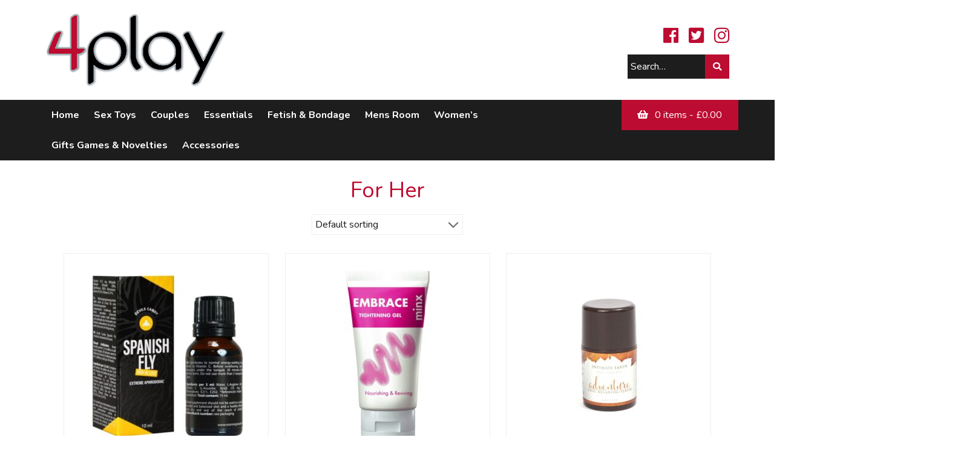

--- FILE ---
content_type: text/html; charset=UTF-8
request_url: https://4playadultstore.co.uk/product-category/essentials/sexual-enhancement/for-her/
body_size: 13452
content:

<!-- Header -->
<!DOCTYPE html>
<html lang="en">

<head>
    <meta charset="utf-8">
    <meta http-equiv="X-UA-Compatible" content="IE=edge">
    <meta name="viewport" content="width=device-width, initial-scale=1">
    <title>For Her Archives - 4Play Adult Store4Play Adult Store</title>
    <meta name="description" content="">
    <meta name="author" content="Purpl Digitl, http://www.purpldigitl.co.uk">
    <meta name='robots' content='index, follow, max-image-preview:large, max-snippet:-1, max-video-preview:-1' />

	<!-- This site is optimized with the Yoast SEO plugin v20.2.1 - https://yoast.com/wordpress/plugins/seo/ -->
	<link rel="canonical" href="https://4playadultstore.co.uk/product-category/essentials/creams-spray/for-her/" />
	<meta property="og:locale" content="en_US" />
	<meta property="og:type" content="article" />
	<meta property="og:title" content="For Her Archives - 4Play Adult Store" />
	<meta property="og:url" content="https://4playadultstore.co.uk/product-category/essentials/creams-spray/for-her/" />
	<meta property="og:site_name" content="4Play Adult Store" />
	<meta name="twitter:card" content="summary_large_image" />
	<script type="application/ld+json" class="yoast-schema-graph">{"@context":"https://schema.org","@graph":[{"@type":"CollectionPage","@id":"https://4playadultstore.co.uk/product-category/essentials/creams-spray/for-her/","url":"https://4playadultstore.co.uk/product-category/essentials/creams-spray/for-her/","name":"For Her Archives - 4Play Adult Store","isPartOf":{"@id":"https://4playadultstore.co.uk/#website"},"primaryImageOfPage":{"@id":"https://4playadultstore.co.uk/product-category/essentials/creams-spray/for-her/#primaryimage"},"image":{"@id":"https://4playadultstore.co.uk/product-category/essentials/creams-spray/for-her/#primaryimage"},"thumbnailUrl":"https://4playadultstore.co.uk/wp-content/uploads/2024/10/n12431-devils-candy-spanish-fly-3-500x500-1.jpg","breadcrumb":{"@id":"https://4playadultstore.co.uk/product-category/essentials/creams-spray/for-her/#breadcrumb"},"inLanguage":"en-US"},{"@type":"ImageObject","inLanguage":"en-US","@id":"https://4playadultstore.co.uk/product-category/essentials/creams-spray/for-her/#primaryimage","url":"https://4playadultstore.co.uk/wp-content/uploads/2024/10/n12431-devils-candy-spanish-fly-3-500x500-1.jpg","contentUrl":"https://4playadultstore.co.uk/wp-content/uploads/2024/10/n12431-devils-candy-spanish-fly-3-500x500-1.jpg","width":500,"height":500},{"@type":"BreadcrumbList","@id":"https://4playadultstore.co.uk/product-category/essentials/creams-spray/for-her/#breadcrumb","itemListElement":[{"@type":"ListItem","position":1,"name":"Home","item":"https://4playadultstore.co.uk/"},{"@type":"ListItem","position":2,"name":"Essentials","item":"https://4playadultstore.co.uk/product-category/essentials/"},{"@type":"ListItem","position":3,"name":"Creams &amp; Sprays","item":"https://4playadultstore.co.uk/product-category/essentials/creams-spray/"},{"@type":"ListItem","position":4,"name":"For Her"}]},{"@type":"WebSite","@id":"https://4playadultstore.co.uk/#website","url":"https://4playadultstore.co.uk/","name":"4Play Adult Store","description":"","potentialAction":[{"@type":"SearchAction","target":{"@type":"EntryPoint","urlTemplate":"https://4playadultstore.co.uk/?s={search_term_string}"},"query-input":"required name=search_term_string"}],"inLanguage":"en-US"}]}</script>
	<!-- / Yoast SEO plugin. -->


<link rel='dns-prefetch' href='//fonts.googleapis.com' />
            <link rel="stylesheet" href="https://use.fontawesome.com/releases/v5.5.0/css/all.css" integrity="sha384-B4dIYHKNBt8Bc12p+WXckhzcICo0wtJAoU8YZTY5qE0Id1GSseTk6S+L3BlXeVIU" crossorigin="anonymous">
            <link rel="shortcut icon" href="https://4playadultstore.co.uk/wp-content/themes/purpldigitltheme/images/favicon.ico" />
            <link rel="apple-touch-icon" href="https://4playadultstore.co.uk/wp-content/themes/purpldigitltheme/images/apple-touch-icon.png">
<link rel="alternate" type="application/rss+xml" title="4Play Adult Store &raquo; For Her Category Feed" href="https://4playadultstore.co.uk/product-category/essentials/creams-spray/for-her/feed/" />
<link rel='stylesheet' id='purpldigitlthemebs-css' href='https://4playadultstore.co.uk/wp-content/themes/purpldigitltheme/css/purpldigitlthemebs.min.css?ver=6.1.1' type='text/css' media='all' />
<link rel='stylesheet' id='xw-over-css' href='https://4playadultstore.co.uk/wp-content/themes/purpldigitltheme/css/xw-over.css?ver=6.1.1' type='text/css' media='all' />
<link rel='stylesheet' id='dynamic-css-css' href='https://4playadultstore.co.uk/wp-admin/admin-ajax.php?action=dynamic_css' type='text/css' media='all' />
<link rel='stylesheet' id='google-fonts-css' href='https://fonts.googleapis.com/css?family=Nunito%3A200%2C300%2C400%2C600%2C700&#038;ver=6.1.1' type='text/css' media='all' />
<link rel='stylesheet' id='wp-block-library-css' href='https://4playadultstore.co.uk/wp-includes/css/dist/block-library/style.min.css?ver=6.1.1' type='text/css' media='all' />
<link rel='stylesheet' id='wc-blocks-vendors-style-css' href='https://4playadultstore.co.uk/wp-content/plugins/woocommerce/packages/woocommerce-blocks/build/wc-blocks-vendors-style.css?ver=9.4.4' type='text/css' media='all' />
<link rel='stylesheet' id='wc-blocks-style-css' href='https://4playadultstore.co.uk/wp-content/plugins/woocommerce/packages/woocommerce-blocks/build/wc-blocks-style.css?ver=9.4.4' type='text/css' media='all' />
<link rel='stylesheet' id='classic-theme-styles-css' href='https://4playadultstore.co.uk/wp-includes/css/classic-themes.min.css?ver=1' type='text/css' media='all' />
<style id='global-styles-inline-css' type='text/css'>
body{--wp--preset--color--black: #000000;--wp--preset--color--cyan-bluish-gray: #abb8c3;--wp--preset--color--white: #ffffff;--wp--preset--color--pale-pink: #f78da7;--wp--preset--color--vivid-red: #cf2e2e;--wp--preset--color--luminous-vivid-orange: #ff6900;--wp--preset--color--luminous-vivid-amber: #fcb900;--wp--preset--color--light-green-cyan: #7bdcb5;--wp--preset--color--vivid-green-cyan: #00d084;--wp--preset--color--pale-cyan-blue: #8ed1fc;--wp--preset--color--vivid-cyan-blue: #0693e3;--wp--preset--color--vivid-purple: #9b51e0;--wp--preset--gradient--vivid-cyan-blue-to-vivid-purple: linear-gradient(135deg,rgba(6,147,227,1) 0%,rgb(155,81,224) 100%);--wp--preset--gradient--light-green-cyan-to-vivid-green-cyan: linear-gradient(135deg,rgb(122,220,180) 0%,rgb(0,208,130) 100%);--wp--preset--gradient--luminous-vivid-amber-to-luminous-vivid-orange: linear-gradient(135deg,rgba(252,185,0,1) 0%,rgba(255,105,0,1) 100%);--wp--preset--gradient--luminous-vivid-orange-to-vivid-red: linear-gradient(135deg,rgba(255,105,0,1) 0%,rgb(207,46,46) 100%);--wp--preset--gradient--very-light-gray-to-cyan-bluish-gray: linear-gradient(135deg,rgb(238,238,238) 0%,rgb(169,184,195) 100%);--wp--preset--gradient--cool-to-warm-spectrum: linear-gradient(135deg,rgb(74,234,220) 0%,rgb(151,120,209) 20%,rgb(207,42,186) 40%,rgb(238,44,130) 60%,rgb(251,105,98) 80%,rgb(254,248,76) 100%);--wp--preset--gradient--blush-light-purple: linear-gradient(135deg,rgb(255,206,236) 0%,rgb(152,150,240) 100%);--wp--preset--gradient--blush-bordeaux: linear-gradient(135deg,rgb(254,205,165) 0%,rgb(254,45,45) 50%,rgb(107,0,62) 100%);--wp--preset--gradient--luminous-dusk: linear-gradient(135deg,rgb(255,203,112) 0%,rgb(199,81,192) 50%,rgb(65,88,208) 100%);--wp--preset--gradient--pale-ocean: linear-gradient(135deg,rgb(255,245,203) 0%,rgb(182,227,212) 50%,rgb(51,167,181) 100%);--wp--preset--gradient--electric-grass: linear-gradient(135deg,rgb(202,248,128) 0%,rgb(113,206,126) 100%);--wp--preset--gradient--midnight: linear-gradient(135deg,rgb(2,3,129) 0%,rgb(40,116,252) 100%);--wp--preset--duotone--dark-grayscale: url('#wp-duotone-dark-grayscale');--wp--preset--duotone--grayscale: url('#wp-duotone-grayscale');--wp--preset--duotone--purple-yellow: url('#wp-duotone-purple-yellow');--wp--preset--duotone--blue-red: url('#wp-duotone-blue-red');--wp--preset--duotone--midnight: url('#wp-duotone-midnight');--wp--preset--duotone--magenta-yellow: url('#wp-duotone-magenta-yellow');--wp--preset--duotone--purple-green: url('#wp-duotone-purple-green');--wp--preset--duotone--blue-orange: url('#wp-duotone-blue-orange');--wp--preset--font-size--small: 13px;--wp--preset--font-size--medium: 20px;--wp--preset--font-size--large: 36px;--wp--preset--font-size--x-large: 42px;--wp--preset--spacing--20: 0.44rem;--wp--preset--spacing--30: 0.67rem;--wp--preset--spacing--40: 1rem;--wp--preset--spacing--50: 1.5rem;--wp--preset--spacing--60: 2.25rem;--wp--preset--spacing--70: 3.38rem;--wp--preset--spacing--80: 5.06rem;}:where(.is-layout-flex){gap: 0.5em;}body .is-layout-flow > .alignleft{float: left;margin-inline-start: 0;margin-inline-end: 2em;}body .is-layout-flow > .alignright{float: right;margin-inline-start: 2em;margin-inline-end: 0;}body .is-layout-flow > .aligncenter{margin-left: auto !important;margin-right: auto !important;}body .is-layout-constrained > .alignleft{float: left;margin-inline-start: 0;margin-inline-end: 2em;}body .is-layout-constrained > .alignright{float: right;margin-inline-start: 2em;margin-inline-end: 0;}body .is-layout-constrained > .aligncenter{margin-left: auto !important;margin-right: auto !important;}body .is-layout-constrained > :where(:not(.alignleft):not(.alignright):not(.alignfull)){max-width: var(--wp--style--global--content-size);margin-left: auto !important;margin-right: auto !important;}body .is-layout-constrained > .alignwide{max-width: var(--wp--style--global--wide-size);}body .is-layout-flex{display: flex;}body .is-layout-flex{flex-wrap: wrap;align-items: center;}body .is-layout-flex > *{margin: 0;}:where(.wp-block-columns.is-layout-flex){gap: 2em;}.has-black-color{color: var(--wp--preset--color--black) !important;}.has-cyan-bluish-gray-color{color: var(--wp--preset--color--cyan-bluish-gray) !important;}.has-white-color{color: var(--wp--preset--color--white) !important;}.has-pale-pink-color{color: var(--wp--preset--color--pale-pink) !important;}.has-vivid-red-color{color: var(--wp--preset--color--vivid-red) !important;}.has-luminous-vivid-orange-color{color: var(--wp--preset--color--luminous-vivid-orange) !important;}.has-luminous-vivid-amber-color{color: var(--wp--preset--color--luminous-vivid-amber) !important;}.has-light-green-cyan-color{color: var(--wp--preset--color--light-green-cyan) !important;}.has-vivid-green-cyan-color{color: var(--wp--preset--color--vivid-green-cyan) !important;}.has-pale-cyan-blue-color{color: var(--wp--preset--color--pale-cyan-blue) !important;}.has-vivid-cyan-blue-color{color: var(--wp--preset--color--vivid-cyan-blue) !important;}.has-vivid-purple-color{color: var(--wp--preset--color--vivid-purple) !important;}.has-black-background-color{background-color: var(--wp--preset--color--black) !important;}.has-cyan-bluish-gray-background-color{background-color: var(--wp--preset--color--cyan-bluish-gray) !important;}.has-white-background-color{background-color: var(--wp--preset--color--white) !important;}.has-pale-pink-background-color{background-color: var(--wp--preset--color--pale-pink) !important;}.has-vivid-red-background-color{background-color: var(--wp--preset--color--vivid-red) !important;}.has-luminous-vivid-orange-background-color{background-color: var(--wp--preset--color--luminous-vivid-orange) !important;}.has-luminous-vivid-amber-background-color{background-color: var(--wp--preset--color--luminous-vivid-amber) !important;}.has-light-green-cyan-background-color{background-color: var(--wp--preset--color--light-green-cyan) !important;}.has-vivid-green-cyan-background-color{background-color: var(--wp--preset--color--vivid-green-cyan) !important;}.has-pale-cyan-blue-background-color{background-color: var(--wp--preset--color--pale-cyan-blue) !important;}.has-vivid-cyan-blue-background-color{background-color: var(--wp--preset--color--vivid-cyan-blue) !important;}.has-vivid-purple-background-color{background-color: var(--wp--preset--color--vivid-purple) !important;}.has-black-border-color{border-color: var(--wp--preset--color--black) !important;}.has-cyan-bluish-gray-border-color{border-color: var(--wp--preset--color--cyan-bluish-gray) !important;}.has-white-border-color{border-color: var(--wp--preset--color--white) !important;}.has-pale-pink-border-color{border-color: var(--wp--preset--color--pale-pink) !important;}.has-vivid-red-border-color{border-color: var(--wp--preset--color--vivid-red) !important;}.has-luminous-vivid-orange-border-color{border-color: var(--wp--preset--color--luminous-vivid-orange) !important;}.has-luminous-vivid-amber-border-color{border-color: var(--wp--preset--color--luminous-vivid-amber) !important;}.has-light-green-cyan-border-color{border-color: var(--wp--preset--color--light-green-cyan) !important;}.has-vivid-green-cyan-border-color{border-color: var(--wp--preset--color--vivid-green-cyan) !important;}.has-pale-cyan-blue-border-color{border-color: var(--wp--preset--color--pale-cyan-blue) !important;}.has-vivid-cyan-blue-border-color{border-color: var(--wp--preset--color--vivid-cyan-blue) !important;}.has-vivid-purple-border-color{border-color: var(--wp--preset--color--vivid-purple) !important;}.has-vivid-cyan-blue-to-vivid-purple-gradient-background{background: var(--wp--preset--gradient--vivid-cyan-blue-to-vivid-purple) !important;}.has-light-green-cyan-to-vivid-green-cyan-gradient-background{background: var(--wp--preset--gradient--light-green-cyan-to-vivid-green-cyan) !important;}.has-luminous-vivid-amber-to-luminous-vivid-orange-gradient-background{background: var(--wp--preset--gradient--luminous-vivid-amber-to-luminous-vivid-orange) !important;}.has-luminous-vivid-orange-to-vivid-red-gradient-background{background: var(--wp--preset--gradient--luminous-vivid-orange-to-vivid-red) !important;}.has-very-light-gray-to-cyan-bluish-gray-gradient-background{background: var(--wp--preset--gradient--very-light-gray-to-cyan-bluish-gray) !important;}.has-cool-to-warm-spectrum-gradient-background{background: var(--wp--preset--gradient--cool-to-warm-spectrum) !important;}.has-blush-light-purple-gradient-background{background: var(--wp--preset--gradient--blush-light-purple) !important;}.has-blush-bordeaux-gradient-background{background: var(--wp--preset--gradient--blush-bordeaux) !important;}.has-luminous-dusk-gradient-background{background: var(--wp--preset--gradient--luminous-dusk) !important;}.has-pale-ocean-gradient-background{background: var(--wp--preset--gradient--pale-ocean) !important;}.has-electric-grass-gradient-background{background: var(--wp--preset--gradient--electric-grass) !important;}.has-midnight-gradient-background{background: var(--wp--preset--gradient--midnight) !important;}.has-small-font-size{font-size: var(--wp--preset--font-size--small) !important;}.has-medium-font-size{font-size: var(--wp--preset--font-size--medium) !important;}.has-large-font-size{font-size: var(--wp--preset--font-size--large) !important;}.has-x-large-font-size{font-size: var(--wp--preset--font-size--x-large) !important;}
.wp-block-navigation a:where(:not(.wp-element-button)){color: inherit;}
:where(.wp-block-columns.is-layout-flex){gap: 2em;}
.wp-block-pullquote{font-size: 1.5em;line-height: 1.6;}
</style>
<style id='responsive-menu-inline-css' type='text/css'>
/** This file is major component of this plugin so please don't try to edit here. */
#rmp_menu_trigger-15656 {
  width: 55px;
  height: 55px;
  position: fixed;
  top: 15px;
  border-radius: 5px;
  display: none;
  text-decoration: none;
  right: 5%;
  background: #000000;
  transition: transform 0.5s, background-color 0.5s;
}
#rmp_menu_trigger-15656:hover, #rmp_menu_trigger-15656:focus {
  background: #000000;
  text-decoration: unset;
}
#rmp_menu_trigger-15656.is-active {
  background: #000000;
}
#rmp_menu_trigger-15656 .rmp-trigger-box {
  width: 25px;
  color: #ffffff;
}
#rmp_menu_trigger-15656 .rmp-trigger-icon-active, #rmp_menu_trigger-15656 .rmp-trigger-text-open {
  display: none;
}
#rmp_menu_trigger-15656.is-active .rmp-trigger-icon-active, #rmp_menu_trigger-15656.is-active .rmp-trigger-text-open {
  display: inline;
}
#rmp_menu_trigger-15656.is-active .rmp-trigger-icon-inactive, #rmp_menu_trigger-15656.is-active .rmp-trigger-text {
  display: none;
}
#rmp_menu_trigger-15656 .rmp-trigger-label {
  color: #ffffff;
  pointer-events: none;
  line-height: 13px;
  font-family: inherit;
  font-size: 14px;
  display: inline;
  text-transform: inherit;
}
#rmp_menu_trigger-15656 .rmp-trigger-label.rmp-trigger-label-top {
  display: block;
  margin-bottom: 12px;
}
#rmp_menu_trigger-15656 .rmp-trigger-label.rmp-trigger-label-bottom {
  display: block;
  margin-top: 12px;
}
#rmp_menu_trigger-15656 .responsive-menu-pro-inner {
  display: block;
}
#rmp_menu_trigger-15656 .responsive-menu-pro-inner, #rmp_menu_trigger-15656 .responsive-menu-pro-inner::before, #rmp_menu_trigger-15656 .responsive-menu-pro-inner::after {
  width: 25px;
  height: 3px;
  background-color: #ffffff;
  border-radius: 4px;
  position: absolute;
}
#rmp_menu_trigger-15656.is-active .responsive-menu-pro-inner, #rmp_menu_trigger-15656.is-active .responsive-menu-pro-inner::before, #rmp_menu_trigger-15656.is-active .responsive-menu-pro-inner::after {
  background-color: #ffffff;
}
#rmp_menu_trigger-15656:hover .responsive-menu-pro-inner, #rmp_menu_trigger-15656:hover .responsive-menu-pro-inner::before, #rmp_menu_trigger-15656:hover .responsive-menu-pro-inner::after {
  background-color: #ffffff;
}
/* Hamburger menu styling */
@media screen and (max-width: 800px) {
  /** Menu Title Style */
  /** Menu Additional Content Style */
  #rmp_menu_trigger-15656 {
    display: block;
  }
  #rmp-container-15656 {
    position: fixed;
    top: 0;
    margin: 0;
    transition: transform 0.5s;
    overflow: auto;
    display: block;
    width: 75%;
    background-color: #ffffff;
    background-image: url("");
    height: 100%;
    left: 0;
    padding-top: 0px;
    padding-left: 0px;
    padding-bottom: 0px;
    padding-right: 0px;
  }
  #rmp-menu-wrap-15656 {
    padding-top: 0px;
    padding-left: 0px;
    padding-bottom: 0px;
    padding-right: 0px;
    background-color: #ffffff;
  }
  #rmp-menu-wrap-15656 .rmp-menu, #rmp-menu-wrap-15656 .rmp-submenu {
    width: 100%;
    box-sizing: border-box;
    margin: 0;
    padding: 0;
  }
  #rmp-menu-wrap-15656 .rmp-submenu-depth-1 .rmp-menu-item-link {
    padding-left: 10%;
  }
  #rmp-menu-wrap-15656 .rmp-submenu-depth-2 .rmp-menu-item-link {
    padding-left: 15%;
  }
  #rmp-menu-wrap-15656 .rmp-submenu-depth-3 .rmp-menu-item-link {
    padding-left: 20%;
  }
  #rmp-menu-wrap-15656 .rmp-submenu-depth-4 .rmp-menu-item-link {
    padding-left: 25%;
  }
  #rmp-menu-wrap-15656 .rmp-submenu.rmp-submenu-open {
    display: block;
  }
  #rmp-menu-wrap-15656 .rmp-menu-item {
    width: 100%;
    list-style: none;
    margin: 0;
  }
  #rmp-menu-wrap-15656 .rmp-menu-item-link {
    height: 40px;
    line-height: 40px;
    font-size: 13px;
    border-bottom: 1px solid #ffffff;
    font-family: inherit;
    color: #ffffff;
    text-align: left;
    background-color: #ffffff;
    font-weight: normal;
    letter-spacing: 0px;
    display: block;
    box-sizing: border-box;
    width: 100%;
    text-decoration: none;
    position: relative;
    overflow: hidden;
    transition: background-color 0.5s, border-color 0.5s, 0.5s;
    padding: 0 5%;
    padding-right: 50px;
  }
  #rmp-menu-wrap-15656 .rmp-menu-item-link:after, #rmp-menu-wrap-15656 .rmp-menu-item-link:before {
    display: none;
  }
  #rmp-menu-wrap-15656 .rmp-menu-item-link:hover {
    color: #ffffff;
    border-color: #ffffff;
    background-color: #ffffff;
  }
  #rmp-menu-wrap-15656 .rmp-menu-item-link:focus {
    outline: none;
    border-color: unset;
    box-shadow: unset;
  }
  #rmp-menu-wrap-15656 .rmp-menu-item-link .rmp-font-icon {
    height: 40px;
    line-height: 40px;
    margin-right: 10px;
    font-size: 13px;
  }
  #rmp-menu-wrap-15656 .rmp-menu-current-item .rmp-menu-item-link {
    color: #ffffff;
    border-color: #ffffff;
    background-color: #ffffff;
  }
  #rmp-menu-wrap-15656 .rmp-menu-current-item .rmp-menu-item-link:hover {
    color: #ffffff;
    border-color: #ffffff;
    background-color: #ffffff;
  }
  #rmp-menu-wrap-15656 .rmp-menu-subarrow {
    position: absolute;
    top: 0;
    bottom: 0;
    text-align: center;
    overflow: hidden;
    background-size: cover;
    overflow: hidden;
    right: 0;
    border-left-style: solid;
    border-left-color: #212121;
    border-left-width: 1px;
    height: 39px;
    width: 40px;
    color: #ffffff;
    background-color: #212121;
  }
  #rmp-menu-wrap-15656 .rmp-menu-subarrow:hover {
    color: #ffffff;
    border-color: #3f3f3f;
    background-color: #3f3f3f;
  }
  #rmp-menu-wrap-15656 .rmp-menu-subarrow .rmp-font-icon {
    margin-right: unset;
  }
  #rmp-menu-wrap-15656 .rmp-menu-subarrow * {
    vertical-align: middle;
    line-height: 39px;
  }
  #rmp-menu-wrap-15656 .rmp-menu-subarrow-active {
    display: block;
    background-size: cover;
    color: #ffffff;
    border-color: #212121;
    background-color: #212121;
  }
  #rmp-menu-wrap-15656 .rmp-menu-subarrow-active:hover {
    color: #ffffff;
    border-color: #3f3f3f;
    background-color: #3f3f3f;
  }
  #rmp-menu-wrap-15656 .rmp-submenu {
    display: none;
  }
  #rmp-menu-wrap-15656 .rmp-submenu .rmp-menu-item-link {
    height: 40px;
    line-height: 40px;
    letter-spacing: 0px;
    font-size: 13px;
    border-bottom: 1px solid #212121;
    font-family: inherit;
    font-weight: normal;
    color: #ffffff;
    text-align: left;
    background-color: #ffffff;
  }
  #rmp-menu-wrap-15656 .rmp-submenu .rmp-menu-item-link:hover {
    color: #ffffff;
    border-color: #212121;
    background-color: #c9c9c9;
  }
  #rmp-menu-wrap-15656 .rmp-submenu .rmp-menu-current-item .rmp-menu-item-link {
    color: #ffffff;
    border-color: #212121;
    background-color: #ffffff;
  }
  #rmp-menu-wrap-15656 .rmp-submenu .rmp-menu-current-item .rmp-menu-item-link:hover {
    color: #ffffff;
    border-color: #3f3f3f;
    background-color: #c9c9c9;
  }
  #rmp-menu-wrap-15656 .rmp-submenu .rmp-menu-subarrow {
    right: 0;
    border-right: unset;
    border-left-style: solid;
    border-left-color: #1d4354;
    border-left-width: 0px;
    height: 39px;
    line-height: 39px;
    width: 40px;
    color: #fff;
    background-color: inherit;
  }
  #rmp-menu-wrap-15656 .rmp-submenu .rmp-menu-subarrow:hover {
    color: #fff;
    border-color: #3f3f3f;
    background-color: inherit;
  }
  #rmp-menu-wrap-15656 .rmp-submenu .rmp-menu-subarrow-active {
    color: #fff;
    border-color: #1d4354;
    background-color: inherit;
  }
  #rmp-menu-wrap-15656 .rmp-submenu .rmp-menu-subarrow-active:hover {
    color: #fff;
    border-color: #3f3f3f;
    background-color: inherit;
  }
  #rmp-menu-wrap-15656 .rmp-menu-item-description {
    margin: 0;
    padding: 5px 5%;
    opacity: 0.8;
    color: #ffffff;
  }
  #rmp-search-box-15656 {
    display: block;
    padding-top: 0px;
    padding-left: 5%;
    padding-bottom: 0px;
    padding-right: 5%;
  }
  #rmp-search-box-15656 .rmp-search-form {
    margin: 0;
  }
  #rmp-search-box-15656 .rmp-search-box {
    background: #ffffff;
    border: 1px solid #dadada;
    color: #333333;
    width: 100%;
    padding: 0 5%;
    border-radius: 30px;
    height: 45px;
    -webkit-appearance: none;
  }
  #rmp-search-box-15656 .rmp-search-box::placeholder {
    color: #c7c7cd;
  }
  #rmp-search-box-15656 .rmp-search-box:focus {
    background-color: #ffffff;
    outline: 2px solid #dadada;
    color: #333333;
  }
  #rmp-menu-title-15656 {
    background-color: #212121;
    color: #ffffff;
    text-align: left;
    font-size: 13px;
    padding-top: 10%;
    padding-left: 5%;
    padding-bottom: 0%;
    padding-right: 5%;
    font-weight: 400;
    transition: background-color 0.5s, border-color 0.5s, color 0.5s;
  }
  #rmp-menu-title-15656:hover {
    background-color: #212121;
    color: #ffffff;
  }
  #rmp-menu-title-15656 > a {
    color: #ffffff;
    width: 100%;
    background-color: unset;
    text-decoration: none;
  }
  #rmp-menu-title-15656 > a:hover {
    color: #ffffff;
  }
  #rmp-menu-title-15656 .rmp-font-icon {
    font-size: 13px;
  }
  #rmp-menu-additional-content-15656 {
    padding-top: 0px;
    padding-left: 5%;
    padding-bottom: 0px;
    padding-right: 5%;
    color: #ffffff;
    text-align: center;
    font-size: 16px;
  }
}
/**
This file contents common styling of menus.
*/
.rmp-container {
  display: none;
  visibility: visible;
  padding: 0px 0px 0px 0px;
  z-index: 99998;
  transition: all 0.3s;
  /** Scrolling bar in menu setting box **/
}
.rmp-container.rmp-fade-top, .rmp-container.rmp-fade-left, .rmp-container.rmp-fade-right, .rmp-container.rmp-fade-bottom {
  display: none;
}
.rmp-container.rmp-slide-left, .rmp-container.rmp-push-left {
  transform: translateX(-100%);
  -ms-transform: translateX(-100%);
  -webkit-transform: translateX(-100%);
  -moz-transform: translateX(-100%);
}
.rmp-container.rmp-slide-left.rmp-menu-open, .rmp-container.rmp-push-left.rmp-menu-open {
  transform: translateX(0);
  -ms-transform: translateX(0);
  -webkit-transform: translateX(0);
  -moz-transform: translateX(0);
}
.rmp-container.rmp-slide-right, .rmp-container.rmp-push-right {
  transform: translateX(100%);
  -ms-transform: translateX(100%);
  -webkit-transform: translateX(100%);
  -moz-transform: translateX(100%);
}
.rmp-container.rmp-slide-right.rmp-menu-open, .rmp-container.rmp-push-right.rmp-menu-open {
  transform: translateX(0);
  -ms-transform: translateX(0);
  -webkit-transform: translateX(0);
  -moz-transform: translateX(0);
}
.rmp-container.rmp-slide-top, .rmp-container.rmp-push-top {
  transform: translateY(-100%);
  -ms-transform: translateY(-100%);
  -webkit-transform: translateY(-100%);
  -moz-transform: translateY(-100%);
}
.rmp-container.rmp-slide-top.rmp-menu-open, .rmp-container.rmp-push-top.rmp-menu-open {
  transform: translateY(0);
  -ms-transform: translateY(0);
  -webkit-transform: translateY(0);
  -moz-transform: translateY(0);
}
.rmp-container.rmp-slide-bottom, .rmp-container.rmp-push-bottom {
  transform: translateY(100%);
  -ms-transform: translateY(100%);
  -webkit-transform: translateY(100%);
  -moz-transform: translateY(100%);
}
.rmp-container.rmp-slide-bottom.rmp-menu-open, .rmp-container.rmp-push-bottom.rmp-menu-open {
  transform: translateX(0);
  -ms-transform: translateX(0);
  -webkit-transform: translateX(0);
  -moz-transform: translateX(0);
}
.rmp-container::-webkit-scrollbar {
  width: 0px;
}
.rmp-container ::-webkit-scrollbar-track {
  box-shadow: inset 0 0 5px transparent;
}
.rmp-container ::-webkit-scrollbar-thumb {
  background: transparent;
}
.rmp-container ::-webkit-scrollbar-thumb:hover {
  background: transparent;
}
.rmp-container .rmp-menu-wrap .rmp-menu {
  transition: none;
  border-radius: 0;
  box-shadow: none;
  background: none;
  border: 0;
  bottom: auto;
  box-sizing: border-box;
  clip: auto;
  color: #666;
  display: block;
  float: none;
  font-family: inherit;
  font-size: 14px;
  height: auto;
  left: auto;
  line-height: 1.7;
  list-style-type: none;
  margin: 0;
  min-height: auto;
  max-height: none;
  opacity: 1;
  outline: none;
  overflow: visible;
  padding: 0;
  position: relative;
  pointer-events: auto;
  right: auto;
  text-align: left;
  text-decoration: none;
  text-indent: 0;
  text-transform: none;
  transform: none;
  top: auto;
  visibility: inherit;
  width: auto;
  word-wrap: break-word;
  white-space: normal;
}
.rmp-container .rmp-menu-additional-content {
  display: block;
  word-break: break-word;
}
.rmp-container .rmp-menu-title {
  display: flex;
  flex-direction: column;
}
.rmp-container .rmp-menu-title .rmp-menu-title-image {
  max-width: 100%;
  margin-bottom: 15px;
  display: block;
  margin: auto;
  margin-bottom: 15px;
}
button.rmp_menu_trigger {
  z-index: 999999;
  overflow: hidden;
  outline: none;
  border: 0;
  display: none;
  margin: 0;
  transition: transform 0.5s, background-color 0.5s;
  padding: 0;
}
button.rmp_menu_trigger .responsive-menu-pro-inner::before, button.rmp_menu_trigger .responsive-menu-pro-inner::after {
  content: "";
  display: block;
}
button.rmp_menu_trigger .responsive-menu-pro-inner::before {
  top: 10px;
}
button.rmp_menu_trigger .responsive-menu-pro-inner::after {
  bottom: 10px;
}
button.rmp_menu_trigger .rmp-trigger-box {
  width: 40px;
  display: inline-block;
  position: relative;
  pointer-events: none;
  vertical-align: super;
}
.admin-bar .rmp-container, .admin-bar .rmp_menu_trigger {
  margin-top: 32px !important;
}
@media screen and (max-width: 782px) {
  .admin-bar .rmp-container, .admin-bar .rmp_menu_trigger {
    margin-top: 46px !important;
  }
}
/*  Menu Trigger Boring Animation */
.rmp-menu-trigger-boring .responsive-menu-pro-inner {
  transition-property: none;
}
.rmp-menu-trigger-boring .responsive-menu-pro-inner::after, .rmp-menu-trigger-boring .responsive-menu-pro-inner::before {
  transition-property: none;
}
.rmp-menu-trigger-boring.is-active .responsive-menu-pro-inner {
  transform: rotate(45deg);
}
.rmp-menu-trigger-boring.is-active .responsive-menu-pro-inner:before {
  top: 0;
  opacity: 0;
}
.rmp-menu-trigger-boring.is-active .responsive-menu-pro-inner:after {
  bottom: 0;
  transform: rotate(-90deg);
}

</style>
<link rel='stylesheet' id='dashicons-css' href='https://4playadultstore.co.uk/wp-includes/css/dashicons.min.css?ver=6.1.1' type='text/css' media='all' />
<link rel='stylesheet' id='theme-my-login-css' href='https://4playadultstore.co.uk/wp-content/plugins/theme-my-login/assets/styles/theme-my-login.min.css?ver=7.1.5' type='text/css' media='all' />
<link rel='stylesheet' id='woocommerce-layout-css' href='https://4playadultstore.co.uk/wp-content/plugins/woocommerce/assets/css/woocommerce-layout.css?ver=7.4.1' type='text/css' media='all' />
<link rel='stylesheet' id='woocommerce-smallscreen-css' href='https://4playadultstore.co.uk/wp-content/plugins/woocommerce/assets/css/woocommerce-smallscreen.css?ver=7.4.1' type='text/css' media='only screen and (max-width: 768px)' />
<link rel='stylesheet' id='woocommerce-general-css' href='https://4playadultstore.co.uk/wp-content/plugins/woocommerce/assets/css/woocommerce.css?ver=7.4.1' type='text/css' media='all' />
<style id='woocommerce-inline-inline-css' type='text/css'>
.woocommerce form .form-row .required { visibility: visible; }
</style>
<script type='text/javascript' src='https://4playadultstore.co.uk/wp-includes/js/jquery/jquery.min.js?ver=3.6.1' id='jquery-core-js'></script>
<script type='text/javascript' src='https://4playadultstore.co.uk/wp-includes/js/jquery/jquery-migrate.min.js?ver=3.3.2' id='jquery-migrate-js'></script>
<script type='text/javascript' id='rmp_menu_scripts-js-extra'>
/* <![CDATA[ */
var rmp_menu = {"ajaxURL":"https:\/\/4playadultstore.co.uk\/wp-admin\/admin-ajax.php","wp_nonce":"23111e3a98","menu":[{"menu_theme":"Default","theme_type":"default","theme_location_menu":"0","submenu_submenu_arrow_width":"40","submenu_submenu_arrow_width_unit":"px","submenu_submenu_arrow_height":"39","submenu_submenu_arrow_height_unit":"px","submenu_arrow_position":"right","submenu_sub_arrow_background_colour":"","submenu_sub_arrow_background_hover_colour":"","submenu_sub_arrow_background_colour_active":"","submenu_sub_arrow_background_hover_colour_active":"","submenu_sub_arrow_border_width":"","submenu_sub_arrow_border_width_unit":"px","submenu_sub_arrow_border_colour":"#1d4354","submenu_sub_arrow_border_hover_colour":"#3f3f3f","submenu_sub_arrow_border_colour_active":"#1d4354","submenu_sub_arrow_border_hover_colour_active":"#3f3f3f","submenu_sub_arrow_shape_colour":"#fff","submenu_sub_arrow_shape_hover_colour":"#fff","submenu_sub_arrow_shape_colour_active":"#fff","submenu_sub_arrow_shape_hover_colour_active":"#fff","use_header_bar":"off","header_bar_items_order":{"logo":"off","title":"on","additional content":"off","menu":"on","search":"off"},"header_bar_title":"Responsive Menu","header_bar_html_content":"","header_bar_logo":"","header_bar_logo_link":"","header_bar_logo_width":"","header_bar_logo_width_unit":"%","header_bar_logo_height":"","header_bar_logo_height_unit":"px","header_bar_height":"80","header_bar_height_unit":"px","header_bar_padding":{"top":"0px","right":"5%","bottom":"0px","left":"5%"},"header_bar_font":"","header_bar_font_size":"14","header_bar_font_size_unit":"px","header_bar_text_color":"#ffffff","header_bar_background_color":"#1d4354","header_bar_breakpoint":"8000","header_bar_position_type":"fixed","header_bar_adjust_page":"on","header_bar_scroll_enable":"off","header_bar_scroll_background_color":"#36bdf6","mobile_breakpoint":"600","tablet_breakpoint":"800","transition_speed":"0.5","sub_menu_speed":"0.2","show_menu_on_page_load":"off","menu_disable_scrolling":"off","menu_overlay":"off","menu_overlay_colour":"rgba(0,0,0,0.7)","desktop_menu_width":"","desktop_menu_width_unit":"%","desktop_menu_positioning":"absolute","desktop_menu_side":"left","desktop_menu_to_hide":"","use_current_theme_location":"off","mega_menu":{"225":"off","227":"off","229":"off","228":"off","226":"off"},"desktop_submenu_open_animation":"none","desktop_submenu_open_animation_speed":"100ms","desktop_submenu_open_on_click":"off","desktop_menu_hide_and_show":"off","menu_name":"Default Menu","menu_to_use":"main-menu","different_menu_for_mobile":"off","menu_to_use_in_mobile":"main-menu","use_mobile_menu":"on","use_tablet_menu":"on","use_desktop_menu":"off","menu_display_on":"all-pages","menu_to_hide":"","submenu_descriptions_on":"off","custom_walker":"","menu_background_colour":"#ffffff","menu_depth":"5","smooth_scroll_on":"off","smooth_scroll_speed":"500","menu_font_icons":{"id":["225"],"icon":[""]},"menu_links_height":"40","menu_links_height_unit":"px","menu_links_line_height":"40","menu_links_line_height_unit":"px","menu_depth_0":"5","menu_depth_0_unit":"%","menu_font_size":"13","menu_font_size_unit":"px","menu_font":"","menu_font_weight":"normal","menu_text_alignment":"left","menu_text_letter_spacing":"","menu_word_wrap":"off","menu_link_colour":"#ffffff","menu_link_hover_colour":"#ffffff","menu_current_link_colour":"#ffffff","menu_current_link_hover_colour":"#ffffff","menu_item_background_colour":"#ffffff","menu_item_background_hover_colour":"#ffffff","menu_current_item_background_colour":"#ffffff","menu_current_item_background_hover_colour":"#ffffff","menu_border_width":"1","menu_border_width_unit":"px","menu_item_border_colour":"#ffffff","menu_item_border_colour_hover":"#ffffff","menu_current_item_border_colour":"#ffffff","menu_current_item_border_hover_colour":"#ffffff","submenu_links_height":"40","submenu_links_height_unit":"px","submenu_links_line_height":"40","submenu_links_line_height_unit":"px","menu_depth_side":"left","menu_depth_1":"10","menu_depth_1_unit":"%","menu_depth_2":"15","menu_depth_2_unit":"%","menu_depth_3":"20","menu_depth_3_unit":"%","menu_depth_4":"25","menu_depth_4_unit":"%","submenu_item_background_colour":"#ffffff","submenu_item_background_hover_colour":"#c9c9c9","submenu_current_item_background_colour":"#ffffff","submenu_current_item_background_hover_colour":"#c9c9c9","submenu_border_width":"1","submenu_border_width_unit":"px","submenu_item_border_colour":"#212121","submenu_item_border_colour_hover":"#212121","submenu_current_item_border_colour":"#212121","submenu_current_item_border_hover_colour":"#3f3f3f","submenu_font_size":"13","submenu_font_size_unit":"px","submenu_font":"","submenu_font_weight":"normal","submenu_text_letter_spacing":"","submenu_text_alignment":"left","submenu_link_colour":"#ffffff","submenu_link_hover_colour":"#ffffff","submenu_current_link_colour":"#ffffff","submenu_current_link_hover_colour":"#ffffff","inactive_arrow_shape":"\u25bc","active_arrow_shape":"\u25b2","inactive_arrow_font_icon":"","active_arrow_font_icon":"","inactive_arrow_image":"","active_arrow_image":"","submenu_arrow_width":"40","submenu_arrow_width_unit":"px","submenu_arrow_height":"39","submenu_arrow_height_unit":"px","arrow_position":"right","menu_sub_arrow_shape_colour":"#ffffff","menu_sub_arrow_shape_hover_colour":"#ffffff","menu_sub_arrow_shape_colour_active":"#ffffff","menu_sub_arrow_shape_hover_colour_active":"#ffffff","menu_sub_arrow_border_width":"1","menu_sub_arrow_border_width_unit":"px","menu_sub_arrow_border_colour":"#212121","menu_sub_arrow_border_hover_colour":"#3f3f3f","menu_sub_arrow_border_colour_active":"#212121","menu_sub_arrow_border_hover_colour_active":"#3f3f3f","menu_sub_arrow_background_colour":"#212121","menu_sub_arrow_background_hover_colour":"#3f3f3f","menu_sub_arrow_background_colour_active":"#212121","menu_sub_arrow_background_hover_colour_active":"#3f3f3f","fade_submenus":"off","fade_submenus_side":"left","fade_submenus_delay":"100","fade_submenus_speed":"500","use_slide_effect":"off","slide_effect_back_to_text":"Back","accordion_animation":"off","auto_expand_all_submenus":"off","auto_expand_current_submenus":"off","menu_item_click_to_trigger_submenu":"off","button_width":"55","button_width_unit":"px","button_height":"55","button_height_unit":"px","button_background_colour":"#000000","button_background_colour_hover":"#000000","button_background_colour_active":"#000000","toggle_button_border_radius":"5","button_transparent_background":"off","button_left_or_right":"right","button_position_type":"fixed","button_distance_from_side":"5","button_distance_from_side_unit":"%","button_top":"15","button_top_unit":"px","button_push_with_animation":"off","button_click_animation":"boring","button_line_margin":"5","button_line_margin_unit":"px","button_line_width":"25","button_line_width_unit":"px","button_line_height":"3","button_line_height_unit":"px","button_line_colour":"#ffffff","button_line_colour_hover":"#ffffff","button_line_colour_active":"#ffffff","button_font_icon":"","button_font_icon_when_clicked":"","button_image":"","button_image_when_clicked":"","button_title":"","button_title_open":"","button_title_position":"left","menu_container_columns":"","button_font":"","button_font_size":"14","button_font_size_unit":"px","button_title_line_height":"13","button_title_line_height_unit":"px","button_text_colour":"#ffffff","button_trigger_type_click":"on","button_trigger_type_hover":"off","button_click_trigger":"#responsive-menu-button","items_order":{"title":"","menu":"on","search":"","additional content":""},"menu_title":"","menu_title_link":"","menu_title_link_location":"_self","menu_title_image":"","menu_title_font_icon":"","menu_title_section_padding":{"top":"10%","right":"5%","bottom":"0%","left":"5%"},"menu_title_background_colour":"#212121","menu_title_background_hover_colour":"#212121","menu_title_font_size":"13","menu_title_font_size_unit":"px","menu_title_alignment":"left","menu_title_font_weight":"400","menu_title_font_family":"","menu_title_colour":"#ffffff","menu_title_hover_colour":"#ffffff","menu_title_image_width":"","menu_title_image_width_unit":"%","menu_title_image_height":"","menu_title_image_height_unit":"px","menu_additional_content":"","menu_additional_section_padding":{"top":"0px","right":"5%","bottom":"0px","left":"5%"},"menu_additional_content_font_size":"16","menu_additional_content_font_size_unit":"px","menu_additional_content_alignment":"center","menu_additional_content_colour":"#ffffff","menu_search_box_text":"Search","menu_search_section_padding":{"top":"0px","right":"5%","bottom":"0px","left":"5%"},"menu_search_box_height":"45","menu_search_box_height_unit":"px","menu_search_box_border_radius":"30","menu_search_box_text_colour":"#333333","menu_search_box_background_colour":"#ffffff","menu_search_box_placeholder_colour":"#c7c7cd","menu_search_box_border_colour":"#dadada","menu_section_padding":{"top":"0px","right":"0px","bottom":"0px","left":"0px"},"menu_width":"75","menu_width_unit":"%","menu_maximum_width":"","menu_maximum_width_unit":"px","menu_minimum_width":"","menu_minimum_width_unit":"px","menu_auto_height":"off","menu_container_padding":{"top":"0px","right":"0px","bottom":"0px","left":"0px"},"menu_container_background_colour":"#ffffff","menu_background_image":"","animation_type":"slide","menu_appear_from":"left","animation_speed":"0.5","page_wrapper":"","menu_close_on_body_click":"off","menu_close_on_scroll":"off","menu_close_on_link_click":"off","enable_touch_gestures":"off","hamburger_position_selector":"","menu_id":15656,"active_toggle_contents":"\u25b2","inactive_toggle_contents":"\u25bc"}]};
/* ]]> */
</script>
<script type='text/javascript' src='https://4playadultstore.co.uk/wp-content/plugins/responsive-menu/v4.0.0/assets/js/rmp-menu.js?ver=4.2.2' id='rmp_menu_scripts-js'></script>
<link rel="https://api.w.org/" href="https://4playadultstore.co.uk/wp-json/" /><link rel="alternate" type="application/json" href="https://4playadultstore.co.uk/wp-json/wp/v2/product_cat/206" /><link rel="EditURI" type="application/rsd+xml" title="RSD" href="https://4playadultstore.co.uk/xmlrpc.php?rsd" />
<link rel="wlwmanifest" type="application/wlwmanifest+xml" href="https://4playadultstore.co.uk/wp-includes/wlwmanifest.xml" />
<meta name="generator" content="WordPress 6.1.1" />
<meta name="generator" content="WooCommerce 7.4.1" />
	<noscript><style>.woocommerce-product-gallery{ opacity: 1 !important; }</style></noscript>
	    <script type="text/javascript" src="https://4playadultstore.co.uk/wp-content/themes/purpldigitltheme/js/jquery.min.js"></script>
</head>

<body >

<div class="container-fluid pt20" id="header">
    <div class="row">
        <div class="mw">
            <div class="col-xs-6">
                <a href="/"><img class="logo" src="https://4playadultstore.co.uk/wp-content/uploads/2019/02/logo.png" alt="4play Logo"/></a>
            </div>
            <div class="col-xs-6 text-right">
                
                <div class="socials mt20">
                <a href="https://www.facebook.com/ilove4play.co.uk"><i class="fab fa-facebook"></i></a>
                <a href="https://twitter.com/4Playadultstore?lang=en-gb"><i class="fab fa-twitter-square"></i></a>
                <a href="https://www.instagram.com/4playadultstore0/"><i class="fab fa-instagram"></i></a>
                </div>
                
                <form role="search" method="get" class="woocommerce-product-search mt10" action="https://4playadultstore.co.uk/">
	<label class="screen-reader-text" for="s">Search for:</label>
	<input type="search" class="search-field" placeholder="Search&hellip;" value="" name="s" title="Search for:" />
    <button type="submit" class="btnsearch">
    <i class="fa fa-search"></i>
</button>
	<input type="hidden" name="post_type" value="product" />
</form>
                
                
            </div>
        </div>
    </div>
</div>
    
<div class="container-fluid alt mt20" id="menuarea">
    <div class="row">
        <div class="mw">
            <div class="col-xs-10">
                <ul id="mainmenu" class="mainmenu"><li id="menu-item-17932" class="menu-item menu-item-type-post_type menu-item-object-page menu-item-home menu-item-17932"><a href="https://4playadultstore.co.uk/">Home</a></li>
<li id="menu-item-17933" class="menu-item menu-item-type-taxonomy menu-item-object-product_cat menu-item-has-children menu-item-17933"><a href="https://4playadultstore.co.uk/product-category/sex-toys/">Sex Toys</a>
<ul class="sub-menu">
	<li id="menu-item-18480" class="menu-item menu-item-type-taxonomy menu-item-object-product_cat menu-item-18480"><a href="https://4playadultstore.co.uk/product-category/sex-toys/anal-toys/">Anal Toys</a></li>
	<li id="menu-item-18492" class="menu-item menu-item-type-taxonomy menu-item-object-product_cat menu-item-18492"><a href="https://4playadultstore.co.uk/product-category/sex-toys/bullets-mini-vibes/">Bullets &amp; Mini Vibes</a></li>
	<li id="menu-item-18489" class="menu-item menu-item-type-taxonomy menu-item-object-product_cat menu-item-18489"><a href="https://4playadultstore.co.uk/product-category/sex-toys/vibrators/">Vibrators</a></li>
	<li id="menu-item-18493" class="menu-item menu-item-type-taxonomy menu-item-object-product_cat menu-item-18493"><a href="https://4playadultstore.co.uk/product-category/sex-toys/dildos-dongs/">Dildos &amp; Dongs</a></li>
	<li id="menu-item-18497" class="menu-item menu-item-type-taxonomy menu-item-object-product_cat menu-item-18497"><a href="https://4playadultstore.co.uk/product-category/fetish-bondage/electro-sex/">Electro Sex</a></li>
	<li id="menu-item-18491" class="menu-item menu-item-type-taxonomy menu-item-object-product_cat menu-item-18491"><a href="https://4playadultstore.co.uk/product-category/mens/toys-4-boyz/sleeves-extenders/">Sleeves &amp; Extenders</a></li>
	<li id="menu-item-18490" class="menu-item menu-item-type-taxonomy menu-item-object-product_cat menu-item-18490"><a href="https://4playadultstore.co.uk/product-category/sex-toys/wands/">Wands</a></li>
	<li id="menu-item-18483" class="menu-item menu-item-type-taxonomy menu-item-object-product_cat menu-item-18483"><a href="https://4playadultstore.co.uk/product-category/sex-toys/love-eggs-kegels-dilators/">Love Eggs Kegels &amp; Dilators</a></li>
	<li id="menu-item-18484" class="menu-item menu-item-type-taxonomy menu-item-object-product_cat menu-item-18484"><a href="https://4playadultstore.co.uk/product-category/sex-toys/metal-glass-toys/">Metal &amp; Glass Toys</a></li>
	<li id="menu-item-18496" class="menu-item menu-item-type-taxonomy menu-item-object-product_cat menu-item-18496"><a href="https://4playadultstore.co.uk/product-category/mens/toys-4-boyz/masturbators/">Masturbators</a></li>
	<li id="menu-item-18485" class="menu-item menu-item-type-taxonomy menu-item-object-product_cat menu-item-18485"><a href="https://4playadultstore.co.uk/product-category/sex-toys/pumps-enlargemet/">Pumps &amp; Enlargement</a></li>
	<li id="menu-item-18486" class="menu-item menu-item-type-taxonomy menu-item-object-product_cat menu-item-18486"><a href="https://4playadultstore.co.uk/product-category/sex-toys/remote-control/">Remote Control</a></li>
	<li id="menu-item-18487" class="menu-item menu-item-type-taxonomy menu-item-object-product_cat menu-item-18487"><a href="https://4playadultstore.co.uk/product-category/sex-toys/stimulators/">Stimulators</a></li>
	<li id="menu-item-18488" class="menu-item menu-item-type-taxonomy menu-item-object-product_cat menu-item-18488"><a href="https://4playadultstore.co.uk/product-category/sex-toys/strap-ons/">Strap Ons</a></li>
	<li id="menu-item-18495" class="menu-item menu-item-type-taxonomy menu-item-object-product_cat menu-item-18495"><a href="https://4playadultstore.co.uk/product-category/mens/toys-4-boyz/">Mens Toys</a></li>
</ul>
</li>
<li id="menu-item-17958" class="menu-item menu-item-type-taxonomy menu-item-object-product_cat menu-item-has-children menu-item-17958"><a href="https://4playadultstore.co.uk/product-category/couples/">Couples</a>
<ul class="sub-menu">
	<li id="menu-item-18502" class="menu-item menu-item-type-taxonomy menu-item-object-product_cat menu-item-18502"><a href="https://4playadultstore.co.uk/product-category/couples/date-night/massage-oil/">Massage Oil</a></li>
	<li id="menu-item-18498" class="menu-item menu-item-type-taxonomy menu-item-object-product_cat menu-item-18498"><a href="https://4playadultstore.co.uk/product-category/couples/date-night/">Date Night</a></li>
	<li id="menu-item-18499" class="menu-item menu-item-type-taxonomy menu-item-object-product_cat menu-item-18499"><a href="https://4playadultstore.co.uk/product-category/games-gifts-novelties/games/">Games</a></li>
	<li id="menu-item-18501" class="menu-item menu-item-type-taxonomy menu-item-object-product_cat menu-item-18501"><a href="https://4playadultstore.co.uk/product-category/couples/play-time/">Play Time</a></li>
</ul>
</li>
<li id="menu-item-17955" class="menu-item menu-item-type-taxonomy menu-item-object-product_cat current-product_cat-ancestor menu-item-has-children menu-item-17955"><a href="https://4playadultstore.co.uk/product-category/essentials/">Essentials</a>
<ul class="sub-menu">
	<li id="menu-item-17961" class="menu-item menu-item-type-taxonomy menu-item-object-product_cat menu-item-17961"><a href="https://4playadultstore.co.uk/product-category/essentials/douches-enemas/">Douches &amp; Enemas</a></li>
	<li id="menu-item-17962" class="menu-item menu-item-type-taxonomy menu-item-object-product_cat menu-item-17962"><a href="https://4playadultstore.co.uk/product-category/essentials/batteries/">Batteries</a></li>
	<li id="menu-item-17959" class="menu-item menu-item-type-taxonomy menu-item-object-product_cat menu-item-17959"><a href="https://4playadultstore.co.uk/product-category/essentials/lubrication/">Lubrication</a></li>
	<li id="menu-item-17964" class="menu-item menu-item-type-taxonomy menu-item-object-product_cat menu-item-17964"><a href="https://4playadultstore.co.uk/product-category/essentials/hygiene-enhancers-personal-care/">Hygiene Enhancers &amp; Personal Care</a></li>
	<li id="menu-item-17963" class="menu-item menu-item-type-taxonomy menu-item-object-product_cat menu-item-17963"><a href="https://4playadultstore.co.uk/product-category/essentials/condoms/">Condoms</a></li>
	<li id="menu-item-17960" class="menu-item menu-item-type-taxonomy menu-item-object-product_cat current-product_cat-ancestor menu-item-17960"><a href="https://4playadultstore.co.uk/product-category/essentials/creams-spray/">Creams &amp; Sprays</a></li>
	<li id="menu-item-17965" class="menu-item menu-item-type-taxonomy menu-item-object-product_cat menu-item-17965"><a href="https://4playadultstore.co.uk/product-category/enhancers-supplements/">Enhancers &amp; Supplements</a></li>
</ul>
</li>
<li id="menu-item-17957" class="menu-item menu-item-type-taxonomy menu-item-object-product_cat menu-item-17957"><a href="https://4playadultstore.co.uk/product-category/fetish-bondage/">Fetish &amp; Bondage</a></li>
<li id="menu-item-17952" class="menu-item menu-item-type-taxonomy menu-item-object-product_cat menu-item-17952"><a href="https://4playadultstore.co.uk/product-category/mens/">Mens Room</a></li>
<li id="menu-item-18038" class="menu-item menu-item-type-taxonomy menu-item-object-product_cat menu-item-18038"><a href="https://4playadultstore.co.uk/product-category/womans/">Women&#8217;s</a></li>
<li id="menu-item-17953" class="menu-item menu-item-type-taxonomy menu-item-object-product_cat menu-item-17953"><a href="https://4playadultstore.co.uk/product-category/games-gifts-novelties/">Gifts Games &#038; Novelties</a></li>
<li id="menu-item-17954" class="menu-item menu-item-type-taxonomy menu-item-object-product_cat menu-item-17954"><a href="https://4playadultstore.co.uk/product-category/accessories/">Accessories</a></li>
</ul>                
            </div>
            <div class="col-xs-2 cartarea prim text-center">
                
                
<a class="cart-contents" href="/cart/" title="View your shopping cart"><i class="fa fa-shopping-basket twhite mr10"></i>
0 items - <span class="woocommerce-Price-amount amount"><bdi><span class="woocommerce-Price-currencySymbol">&pound;</span>0.00</bdi></span>
</a>
                
            </div>
        </div>
    </div>
</div>
    
    
    
    
    
<!-- Header END -->


<div class="container-fluid">
    <div class="row">
        <div class="mw">
            <div class="col-xs-12">
                  

			
				<h1 class="page-title">For Her</h1>

			
			
			
				<div class="woocommerce-notices-wrapper"></div><p class="woocommerce-result-count">
	Showing all 16 results</p>
<form class="woocommerce-ordering" method="get">
	<select name="orderby" class="orderby">
					<option value="menu_order"  selected='selected'>Default sorting</option>
					<option value="popularity" >Sort by popularity</option>
					<option value="rating" >Sort by average rating</option>
					<option value="date" >Sort by latest</option>
					<option value="price" >Sort by price: low to high</option>
					<option value="price-desc" >Sort by price: high to low</option>
			</select>
	</form>

				<ul class="products">

																					<li class="post-18231 product type-product status-publish has-post-thumbnail product_cat-aphrodisiacs product_cat-female-enhancers product_cat-for-her first instock shipping-taxable purchasable product-type-simple">
	<a href="https://4playadultstore.co.uk/shop/essentials/creams-spray/for-her/devils-candy-spanish-fly/" class="woocommerce-LoopProduct-link woocommerce-loop-product__link"><img width="300" height="300" src="https://4playadultstore.co.uk/wp-content/uploads/2024/10/n12431-devils-candy-spanish-fly-3-500x500-1-300x300.jpg" class="attachment-woocommerce_thumbnail size-woocommerce_thumbnail" alt="" decoding="async" loading="lazy" srcset="https://4playadultstore.co.uk/wp-content/uploads/2024/10/n12431-devils-candy-spanish-fly-3-500x500-1-300x300.jpg 300w, https://4playadultstore.co.uk/wp-content/uploads/2024/10/n12431-devils-candy-spanish-fly-3-500x500-1-150x150.jpg 150w, https://4playadultstore.co.uk/wp-content/uploads/2024/10/n12431-devils-candy-spanish-fly-3-500x500-1-100x100.jpg 100w, https://4playadultstore.co.uk/wp-content/uploads/2024/10/n12431-devils-candy-spanish-fly-3-500x500-1.jpg 500w" sizes="(max-width: 300px) 100vw, 300px" /><h2 class="woocommerce-loop-product__title">Devils Candy Spanish Fly</h2>

	<span class="price"><span class="woocommerce-Price-amount amount"><bdi><span class="woocommerce-Price-currencySymbol">&pound;</span>19.99</bdi></span></span>
</a><a rel="nofollow" href="?add-to-cart=18231" data-quantity="1" data-product_id="18231" data-product_sku="" class="button wp-element-button product_type_simple add_to_cart_button ajax_add_to_cart">Add to cart</a></li>
																	<li class="post-14731 product type-product status-publish has-post-thumbnail product_cat-for-her  instock shipping-taxable purchasable product-type-simple">
	<a href="https://4playadultstore.co.uk/shop/essentials/creams-spray/for-her/embrace-tightening-gel/" class="woocommerce-LoopProduct-link woocommerce-loop-product__link"><img width="300" height="300" src="https://4playadultstore.co.uk/wp-content/uploads/2021/06/minx-embrace-tightening-gel-white-50ml-vaginal-tightening-gel-300x300.jpg" class="attachment-woocommerce_thumbnail size-woocommerce_thumbnail" alt="" decoding="async" loading="lazy" srcset="https://4playadultstore.co.uk/wp-content/uploads/2021/06/minx-embrace-tightening-gel-white-50ml-vaginal-tightening-gel-300x300.jpg 300w, https://4playadultstore.co.uk/wp-content/uploads/2021/06/minx-embrace-tightening-gel-white-50ml-vaginal-tightening-gel-100x100.jpg 100w, https://4playadultstore.co.uk/wp-content/uploads/2021/06/minx-embrace-tightening-gel-white-50ml-vaginal-tightening-gel-600x600.jpg 600w, https://4playadultstore.co.uk/wp-content/uploads/2021/06/minx-embrace-tightening-gel-white-50ml-vaginal-tightening-gel-150x150.jpg 150w, https://4playadultstore.co.uk/wp-content/uploads/2021/06/minx-embrace-tightening-gel-white-50ml-vaginal-tightening-gel-768x768.jpg 768w, https://4playadultstore.co.uk/wp-content/uploads/2021/06/minx-embrace-tightening-gel-white-50ml-vaginal-tightening-gel.jpg 990w" sizes="(max-width: 300px) 100vw, 300px" /><h2 class="woocommerce-loop-product__title">Embrace Tightening Gel</h2>

	<span class="price"><span class="woocommerce-Price-amount amount"><bdi><span class="woocommerce-Price-currencySymbol">&pound;</span>11.99</bdi></span></span>
</a><a rel="nofollow" href="?add-to-cart=14731" data-quantity="1" data-product_id="14731" data-product_sku="" class="button wp-element-button product_type_simple add_to_cart_button ajax_add_to_cart">Add to cart</a></li>
																	<li class="post-18196 product type-product status-publish has-post-thumbnail product_cat-anal-essentials product_cat-anal-lube product_cat-anal-relaxant product_cat-for-her product_cat-massage-oil product_cat-specialist-lubes  instock shipping-taxable purchasable product-type-simple">
	<a href="https://4playadultstore.co.uk/shop/essentials/creams-spray/for-her/intimate-earth-adventure-anal-relaxing-gel-for-women-fresh-orange-30ml-1oz/" class="woocommerce-LoopProduct-link woocommerce-loop-product__link"><img width="300" height="300" src="https://4playadultstore.co.uk/wp-content/uploads/2024/10/0015457_intimate-earth-adventure-anal-relaxing-gel-for-women-fresh-orange-30ml1oz-300x300.jpeg" class="attachment-woocommerce_thumbnail size-woocommerce_thumbnail" alt="" decoding="async" loading="lazy" srcset="https://4playadultstore.co.uk/wp-content/uploads/2024/10/0015457_intimate-earth-adventure-anal-relaxing-gel-for-women-fresh-orange-30ml1oz-300x300.jpeg 300w, https://4playadultstore.co.uk/wp-content/uploads/2024/10/0015457_intimate-earth-adventure-anal-relaxing-gel-for-women-fresh-orange-30ml1oz-150x150.jpeg 150w, https://4playadultstore.co.uk/wp-content/uploads/2024/10/0015457_intimate-earth-adventure-anal-relaxing-gel-for-women-fresh-orange-30ml1oz-768x768.jpeg 768w, https://4playadultstore.co.uk/wp-content/uploads/2024/10/0015457_intimate-earth-adventure-anal-relaxing-gel-for-women-fresh-orange-30ml1oz-600x600.jpeg 600w, https://4playadultstore.co.uk/wp-content/uploads/2024/10/0015457_intimate-earth-adventure-anal-relaxing-gel-for-women-fresh-orange-30ml1oz-100x100.jpeg 100w, https://4playadultstore.co.uk/wp-content/uploads/2024/10/0015457_intimate-earth-adventure-anal-relaxing-gel-for-women-fresh-orange-30ml1oz.jpeg 1000w" sizes="(max-width: 300px) 100vw, 300px" /><h2 class="woocommerce-loop-product__title">Intimate Earth ADVENTURE Anal Relaxing Gel for Women &#8211; Fresh Orange 30ml/1oz</h2>

	<span class="price"><span class="woocommerce-Price-amount amount"><bdi><span class="woocommerce-Price-currencySymbol">&pound;</span>28.99</bdi></span></span>
</a><a rel="nofollow" href="?add-to-cart=18196" data-quantity="1" data-product_id="18196" data-product_sku="" class="button wp-element-button product_type_simple add_to_cart_button ajax_add_to_cart">Add to cart</a></li>
																	<li class="post-17973 product type-product status-publish has-post-thumbnail product_cat-for-her product_cat-hygiene-enhancers-personal-care last instock shipping-taxable purchasable product-type-simple">
	<a href="https://4playadultstore.co.uk/shop/essentials/creams-spray/for-her/intimate-enhancements-awkward-essentials-dripsticks-pack-of-3-after-sex-clean-up/" class="woocommerce-LoopProduct-link woocommerce-loop-product__link"><img width="300" height="300" src="https://4playadultstore.co.uk/wp-content/uploads/2024/10/7cd25c03-f40b-4cb8-a7cf-dc1d42a9941c-300x300.jpeg" class="attachment-woocommerce_thumbnail size-woocommerce_thumbnail" alt="" decoding="async" loading="lazy" srcset="https://4playadultstore.co.uk/wp-content/uploads/2024/10/7cd25c03-f40b-4cb8-a7cf-dc1d42a9941c-300x300.jpeg 300w, https://4playadultstore.co.uk/wp-content/uploads/2024/10/7cd25c03-f40b-4cb8-a7cf-dc1d42a9941c-1024x1024.jpeg 1024w, https://4playadultstore.co.uk/wp-content/uploads/2024/10/7cd25c03-f40b-4cb8-a7cf-dc1d42a9941c-150x150.jpeg 150w, https://4playadultstore.co.uk/wp-content/uploads/2024/10/7cd25c03-f40b-4cb8-a7cf-dc1d42a9941c-768x768.jpeg 768w, https://4playadultstore.co.uk/wp-content/uploads/2024/10/7cd25c03-f40b-4cb8-a7cf-dc1d42a9941c-600x600.jpeg 600w, https://4playadultstore.co.uk/wp-content/uploads/2024/10/7cd25c03-f40b-4cb8-a7cf-dc1d42a9941c-100x100.jpeg 100w, https://4playadultstore.co.uk/wp-content/uploads/2024/10/7cd25c03-f40b-4cb8-a7cf-dc1d42a9941c.jpeg 1200w" sizes="(max-width: 300px) 100vw, 300px" /><h2 class="woocommerce-loop-product__title">Intimate Enhancements Awkward Essentials Dripsticks Pack of 3 After Sex Clean Up</h2>

	<span class="price"><span class="woocommerce-Price-amount amount"><bdi><span class="woocommerce-Price-currencySymbol">&pound;</span>11.99</bdi></span></span>
</a><a rel="nofollow" href="?add-to-cart=17973" data-quantity="1" data-product_id="17973" data-product_sku="" class="button wp-element-button product_type_simple add_to_cart_button ajax_add_to_cart">Add to cart</a></li>
																	<li class="post-18000 product type-product status-publish has-post-thumbnail product_cat-for-her product_cat-hygiene-enhancers-personal-care first instock shipping-taxable purchasable product-type-simple">
	<a href="https://4playadultstore.co.uk/shop/essentials/creams-spray/for-her/intimate-enhancements-awkward-essentials-starter-set-hygiene-kit/" class="woocommerce-LoopProduct-link woocommerce-loop-product__link"><img width="300" height="300" src="https://4playadultstore.co.uk/wp-content/uploads/2024/10/4550_50_bu-300x300.jpeg" class="attachment-woocommerce_thumbnail size-woocommerce_thumbnail" alt="" decoding="async" loading="lazy" srcset="https://4playadultstore.co.uk/wp-content/uploads/2024/10/4550_50_bu-300x300.jpeg 300w, https://4playadultstore.co.uk/wp-content/uploads/2024/10/4550_50_bu-1024x1024.jpeg 1024w, https://4playadultstore.co.uk/wp-content/uploads/2024/10/4550_50_bu-150x150.jpeg 150w, https://4playadultstore.co.uk/wp-content/uploads/2024/10/4550_50_bu-768x768.jpeg 768w, https://4playadultstore.co.uk/wp-content/uploads/2024/10/4550_50_bu-600x600.jpeg 600w, https://4playadultstore.co.uk/wp-content/uploads/2024/10/4550_50_bu-100x100.jpeg 100w, https://4playadultstore.co.uk/wp-content/uploads/2024/10/4550_50_bu.jpeg 1200w" sizes="(max-width: 300px) 100vw, 300px" /><h2 class="woocommerce-loop-product__title">Intimate Enhancements Awkward Essentials Starter Set Hygiene Kit</h2>

	<span class="price"><span class="woocommerce-Price-amount amount"><bdi><span class="woocommerce-Price-currencySymbol">&pound;</span>44.99</bdi></span></span>
</a><a rel="nofollow" href="?add-to-cart=18000" data-quantity="1" data-product_id="18000" data-product_sku="" class="button wp-element-button product_type_simple add_to_cart_button ajax_add_to_cart">Add to cart</a></li>
																	<li class="post-17345 product type-product status-publish has-post-thumbnail product_cat-for-her  instock shipping-taxable purchasable product-type-simple">
	<a href="https://4playadultstore.co.uk/shop/essentials/creams-spray/for-her/intt-clit-me-high-cannabis-oil-clitoral-arousal-spray/" class="woocommerce-LoopProduct-link woocommerce-loop-product__link"><img width="300" height="300" src="https://4playadultstore.co.uk/wp-content/uploads/2024/03/n12262-intt-clit-me-high-cannabis-oil-arousal-spray-1-300x300.jpg" class="attachment-woocommerce_thumbnail size-woocommerce_thumbnail" alt="" decoding="async" loading="lazy" srcset="https://4playadultstore.co.uk/wp-content/uploads/2024/03/n12262-intt-clit-me-high-cannabis-oil-arousal-spray-1-300x300.jpg 300w, https://4playadultstore.co.uk/wp-content/uploads/2024/03/n12262-intt-clit-me-high-cannabis-oil-arousal-spray-1-100x100.jpg 100w, https://4playadultstore.co.uk/wp-content/uploads/2024/03/n12262-intt-clit-me-high-cannabis-oil-arousal-spray-1-600x600.jpg 600w, https://4playadultstore.co.uk/wp-content/uploads/2024/03/n12262-intt-clit-me-high-cannabis-oil-arousal-spray-1-150x150.jpg 150w, https://4playadultstore.co.uk/wp-content/uploads/2024/03/n12262-intt-clit-me-high-cannabis-oil-arousal-spray-1-768x768.jpg 768w, https://4playadultstore.co.uk/wp-content/uploads/2024/03/n12262-intt-clit-me-high-cannabis-oil-arousal-spray-1.jpg 1000w" sizes="(max-width: 300px) 100vw, 300px" /><h2 class="woocommerce-loop-product__title">Intt Clit Me High Cannabis Oil Clitoral Arousal Spray</h2>

	<span class="price"><span class="woocommerce-Price-amount amount"><bdi><span class="woocommerce-Price-currencySymbol">&pound;</span>17.99</bdi></span></span>
</a><a rel="nofollow" href="?add-to-cart=17345" data-quantity="1" data-product_id="17345" data-product_sku="N12262" class="button wp-element-button product_type_simple add_to_cart_button ajax_add_to_cart">Add to cart</a></li>
																	<li class="post-17348 product type-product status-publish has-post-thumbnail product_cat-for-her  instock shipping-taxable purchasable product-type-simple">
	<a href="https://4playadultstore.co.uk/shop/essentials/creams-spray/for-her/intt-clit-me-on-cooling-clitoral-spray/" class="woocommerce-LoopProduct-link woocommerce-loop-product__link"><img width="300" height="300" src="https://4playadultstore.co.uk/wp-content/uploads/2024/03/n12261-intt-clit-me-on-cooling-clitoral-spray-1-300x300.jpg" class="attachment-woocommerce_thumbnail size-woocommerce_thumbnail" alt="" decoding="async" loading="lazy" srcset="https://4playadultstore.co.uk/wp-content/uploads/2024/03/n12261-intt-clit-me-on-cooling-clitoral-spray-1-300x300.jpg 300w, https://4playadultstore.co.uk/wp-content/uploads/2024/03/n12261-intt-clit-me-on-cooling-clitoral-spray-1-100x100.jpg 100w, https://4playadultstore.co.uk/wp-content/uploads/2024/03/n12261-intt-clit-me-on-cooling-clitoral-spray-1-600x600.jpg 600w, https://4playadultstore.co.uk/wp-content/uploads/2024/03/n12261-intt-clit-me-on-cooling-clitoral-spray-1-150x150.jpg 150w, https://4playadultstore.co.uk/wp-content/uploads/2024/03/n12261-intt-clit-me-on-cooling-clitoral-spray-1-768x768.jpg 768w, https://4playadultstore.co.uk/wp-content/uploads/2024/03/n12261-intt-clit-me-on-cooling-clitoral-spray-1.jpg 1000w" sizes="(max-width: 300px) 100vw, 300px" /><h2 class="woocommerce-loop-product__title">Intt Clit Me On Cooling Clitoral Spray</h2>

	<span class="price"><span class="woocommerce-Price-amount amount"><bdi><span class="woocommerce-Price-currencySymbol">&pound;</span>15.00</bdi></span></span>
</a><a rel="nofollow" href="?add-to-cart=17348" data-quantity="1" data-product_id="17348" data-product_sku="N12261" class="button wp-element-button product_type_simple add_to_cart_button ajax_add_to_cart">Add to cart</a></li>
																	<li class="post-17351 product type-product status-publish has-post-thumbnail product_cat-for-her last instock shipping-taxable purchasable product-type-simple">
	<a href="https://4playadultstore.co.uk/shop/essentials/creams-spray/for-her/intt-clit-me-on-warming-clitoral-spray/" class="woocommerce-LoopProduct-link woocommerce-loop-product__link"><img width="300" height="300" src="https://4playadultstore.co.uk/wp-content/uploads/2024/03/n12260-intt-clit-me-on-warming-clitoral-spray-1-300x300.jpg" class="attachment-woocommerce_thumbnail size-woocommerce_thumbnail" alt="" decoding="async" loading="lazy" srcset="https://4playadultstore.co.uk/wp-content/uploads/2024/03/n12260-intt-clit-me-on-warming-clitoral-spray-1-300x300.jpg 300w, https://4playadultstore.co.uk/wp-content/uploads/2024/03/n12260-intt-clit-me-on-warming-clitoral-spray-1-100x100.jpg 100w, https://4playadultstore.co.uk/wp-content/uploads/2024/03/n12260-intt-clit-me-on-warming-clitoral-spray-1-600x600.jpg 600w, https://4playadultstore.co.uk/wp-content/uploads/2024/03/n12260-intt-clit-me-on-warming-clitoral-spray-1-150x150.jpg 150w, https://4playadultstore.co.uk/wp-content/uploads/2024/03/n12260-intt-clit-me-on-warming-clitoral-spray-1-768x768.jpg 768w, https://4playadultstore.co.uk/wp-content/uploads/2024/03/n12260-intt-clit-me-on-warming-clitoral-spray-1.jpg 1000w" sizes="(max-width: 300px) 100vw, 300px" /><h2 class="woocommerce-loop-product__title">Intt Clit Me On Warming Clitoral Spray</h2>

	<span class="price"><span class="woocommerce-Price-amount amount"><bdi><span class="woocommerce-Price-currencySymbol">&pound;</span>15.00</bdi></span></span>
</a><a rel="nofollow" href="?add-to-cart=17351" data-quantity="1" data-product_id="17351" data-product_sku="N12260" class="button wp-element-button product_type_simple add_to_cart_button ajax_add_to_cart">Add to cart</a></li>
																	<li class="post-18227 product type-product status-publish has-post-thumbnail product_cat-aphrodisiacs product_cat-female-enhancers product_cat-for-her first instock shipping-taxable purchasable product-type-simple">
	<a href="https://4playadultstore.co.uk/shop/essentials/creams-spray/for-her/lucifers-fire-libido-lust-capsules-for-women/" class="woocommerce-LoopProduct-link woocommerce-loop-product__link"><img width="300" height="300" src="https://4playadultstore.co.uk/wp-content/uploads/2024/10/n12429-lucifers-fire-lubido-lust-women-1-300x300.jpg" class="attachment-woocommerce_thumbnail size-woocommerce_thumbnail" alt="" decoding="async" loading="lazy" srcset="https://4playadultstore.co.uk/wp-content/uploads/2024/10/n12429-lucifers-fire-lubido-lust-women-1-300x300.jpg 300w, https://4playadultstore.co.uk/wp-content/uploads/2024/10/n12429-lucifers-fire-lubido-lust-women-1-150x150.jpg 150w, https://4playadultstore.co.uk/wp-content/uploads/2024/10/n12429-lucifers-fire-lubido-lust-women-1-768x768.jpg 768w, https://4playadultstore.co.uk/wp-content/uploads/2024/10/n12429-lucifers-fire-lubido-lust-women-1-600x600.jpg 600w, https://4playadultstore.co.uk/wp-content/uploads/2024/10/n12429-lucifers-fire-lubido-lust-women-1-100x100.jpg 100w, https://4playadultstore.co.uk/wp-content/uploads/2024/10/n12429-lucifers-fire-lubido-lust-women-1.jpg 1000w" sizes="(max-width: 300px) 100vw, 300px" /><h2 class="woocommerce-loop-product__title">Lucifers Fire Libido Lust Capsules for Women</h2>

	<span class="price"><span class="woocommerce-Price-amount amount"><bdi><span class="woocommerce-Price-currencySymbol">&pound;</span>25.00</bdi></span></span>
</a><a rel="nofollow" href="?add-to-cart=18227" data-quantity="1" data-product_id="18227" data-product_sku="" class="button wp-element-button product_type_simple add_to_cart_button ajax_add_to_cart">Add to cart</a></li>
																	<li class="post-18209 product type-product status-publish has-post-thumbnail product_cat-aphrodisiacs product_cat-for-her  instock shipping-taxable purchasable product-type-simple">
	<a href="https://4playadultstore.co.uk/shop/essentials/creams-spray/for-her/mojo-pro-attract-men-pheromone-spray-3ml-2/" class="woocommerce-LoopProduct-link woocommerce-loop-product__link"><img width="300" height="300" src="https://4playadultstore.co.uk/wp-content/uploads/2024/10/n8646-mojo_pro_attract_men_pheromone_spray_3ml-1-1-300x300.jpg" class="attachment-woocommerce_thumbnail size-woocommerce_thumbnail" alt="" decoding="async" loading="lazy" srcset="https://4playadultstore.co.uk/wp-content/uploads/2024/10/n8646-mojo_pro_attract_men_pheromone_spray_3ml-1-1-300x300.jpg 300w, https://4playadultstore.co.uk/wp-content/uploads/2024/10/n8646-mojo_pro_attract_men_pheromone_spray_3ml-1-1-150x150.jpg 150w, https://4playadultstore.co.uk/wp-content/uploads/2024/10/n8646-mojo_pro_attract_men_pheromone_spray_3ml-1-1-100x100.jpg 100w, https://4playadultstore.co.uk/wp-content/uploads/2024/10/n8646-mojo_pro_attract_men_pheromone_spray_3ml-1-1.jpg 500w" sizes="(max-width: 300px) 100vw, 300px" /><h2 class="woocommerce-loop-product__title">Mojo Pro Attract Men Pheromone Spray</h2>

	<span class="price"><span class="woocommerce-Price-amount amount"><bdi><span class="woocommerce-Price-currencySymbol">&pound;</span>11.99</bdi></span></span>
</a><a rel="nofollow" href="?add-to-cart=18209" data-quantity="1" data-product_id="18209" data-product_sku="" class="button wp-element-button product_type_simple add_to_cart_button ajax_add_to_cart">Add to cart</a></li>
																	<li class="post-18212 product type-product status-publish has-post-thumbnail product_cat-aphrodisiacs product_cat-female-enhancers product_cat-for-her  instock shipping-taxable purchasable product-type-simple">
	<a href="https://4playadultstore.co.uk/shop/essentials/creams-spray/for-her/onmi-orgasm-gel/" class="woocommerce-LoopProduct-link woocommerce-loop-product__link"><img width="300" height="300" src="https://4playadultstore.co.uk/wp-content/uploads/2024/10/n11409-onmi-orgasm-gel-50-ml_1-300x300.jpg" class="attachment-woocommerce_thumbnail size-woocommerce_thumbnail" alt="" decoding="async" loading="lazy" srcset="https://4playadultstore.co.uk/wp-content/uploads/2024/10/n11409-onmi-orgasm-gel-50-ml_1-300x300.jpg 300w, https://4playadultstore.co.uk/wp-content/uploads/2024/10/n11409-onmi-orgasm-gel-50-ml_1-150x150.jpg 150w, https://4playadultstore.co.uk/wp-content/uploads/2024/10/n11409-onmi-orgasm-gel-50-ml_1-100x100.jpg 100w, https://4playadultstore.co.uk/wp-content/uploads/2024/10/n11409-onmi-orgasm-gel-50-ml_1.jpg 500w" sizes="(max-width: 300px) 100vw, 300px" /><h2 class="woocommerce-loop-product__title">Onmi Orgasm Gel</h2>

	<span class="price"><span class="woocommerce-Price-amount amount"><bdi><span class="woocommerce-Price-currencySymbol">&pound;</span>14.99</bdi></span></span>
</a><a rel="nofollow" href="?add-to-cart=18212" data-quantity="1" data-product_id="18212" data-product_sku="" class="button wp-element-button product_type_simple add_to_cart_button ajax_add_to_cart">Add to cart</a></li>
																	<li class="post-228 product type-product status-publish has-post-thumbnail product_cat-anal-essentials product_cat-anal-relaxant product_cat-for-her last instock shipping-taxable purchasable product-type-simple">
	<a href="https://4playadultstore.co.uk/shop/essentials/creams-spray/for-her/relaxxxx-anal-spray-for-women/" class="woocommerce-LoopProduct-link woocommerce-loop-product__link"><img width="300" height="300" src="https://4playadultstore.co.uk/wp-content/uploads/2019/02/Relax-xxx-Women-1-300x300.jpg" class="attachment-woocommerce_thumbnail size-woocommerce_thumbnail" alt="" decoding="async" loading="lazy" srcset="https://4playadultstore.co.uk/wp-content/uploads/2019/02/Relax-xxx-Women-1-300x300.jpg 300w, https://4playadultstore.co.uk/wp-content/uploads/2019/02/Relax-xxx-Women-1-100x100.jpg 100w, https://4playadultstore.co.uk/wp-content/uploads/2019/02/Relax-xxx-Women-1-150x150.jpg 150w, https://4playadultstore.co.uk/wp-content/uploads/2019/02/Relax-xxx-Women-1.jpg 600w" sizes="(max-width: 300px) 100vw, 300px" /><h2 class="woocommerce-loop-product__title">RelaxXXX Anal Spray for Women</h2>

	<span class="price"><span class="woocommerce-Price-amount amount"><bdi><span class="woocommerce-Price-currencySymbol">&pound;</span>19.99</bdi></span></span>
</a><a rel="nofollow" href="?add-to-cart=228" data-quantity="1" data-product_id="228" data-product_sku="47878000172" class="button wp-element-button product_type_simple add_to_cart_button ajax_add_to_cart">Add to cart</a></li>
																	<li class="post-18007 product type-product status-publish has-post-thumbnail product_cat-for-her product_cat-hygiene-enhancers-personal-care first instock shipping-taxable purchasable product-type-simple">
	<a href="https://4playadultstore.co.uk/shop/essentials/creams-spray/for-her/smooth-glide-tiny-cup-menstrual-cup-transparent-medium/" class="woocommerce-LoopProduct-link woocommerce-loop-product__link"><img width="300" height="300" src="https://4playadultstore.co.uk/wp-content/uploads/2024/10/55080161_1-300x300.jpg" class="attachment-woocommerce_thumbnail size-woocommerce_thumbnail" alt="" decoding="async" loading="lazy" srcset="https://4playadultstore.co.uk/wp-content/uploads/2024/10/55080161_1-300x300.jpg 300w, https://4playadultstore.co.uk/wp-content/uploads/2024/10/55080161_1-150x150.jpg 150w, https://4playadultstore.co.uk/wp-content/uploads/2024/10/55080161_1-768x768.jpg 768w, https://4playadultstore.co.uk/wp-content/uploads/2024/10/55080161_1-600x600.jpg 600w, https://4playadultstore.co.uk/wp-content/uploads/2024/10/55080161_1-100x100.jpg 100w, https://4playadultstore.co.uk/wp-content/uploads/2024/10/55080161_1.jpg 1000w" sizes="(max-width: 300px) 100vw, 300px" /><h2 class="woocommerce-loop-product__title">Smooth Glide Tiny Cup Menstrual Cup Transparent Medium</h2>

	<span class="price"><span class="woocommerce-Price-amount amount"><bdi><span class="woocommerce-Price-currencySymbol">&pound;</span>12.00</bdi></span></span>
</a><a rel="nofollow" href="?add-to-cart=18007" data-quantity="1" data-product_id="18007" data-product_sku="" class="button wp-element-button product_type_simple add_to_cart_button ajax_add_to_cart">Add to cart</a></li>
																	<li class="post-109 product type-product status-publish has-post-thumbnail product_cat-for-her  instock shipping-taxable purchasable product-type-simple">
	<a href="https://4playadultstore.co.uk/shop/essentials/creams-spray/for-her/tickle-her-pink-stimulating-gel/" class="woocommerce-LoopProduct-link woocommerce-loop-product__link"><img width="300" height="300" src="https://4playadultstore.co.uk/wp-content/uploads/2019/02/Tickle-Her-Pink-1-300x300.jpg" class="attachment-woocommerce_thumbnail size-woocommerce_thumbnail" alt="" decoding="async" loading="lazy" srcset="https://4playadultstore.co.uk/wp-content/uploads/2019/02/Tickle-Her-Pink-1-300x300.jpg 300w, https://4playadultstore.co.uk/wp-content/uploads/2019/02/Tickle-Her-Pink-1-100x100.jpg 100w, https://4playadultstore.co.uk/wp-content/uploads/2019/02/Tickle-Her-Pink-1-150x150.jpg 150w, https://4playadultstore.co.uk/wp-content/uploads/2019/02/Tickle-Her-Pink-1.jpg 600w" sizes="(max-width: 300px) 100vw, 300px" /><h2 class="woocommerce-loop-product__title">Tickle Her Pink Stimulating Gel</h2>

	<span class="price"><span class="woocommerce-Price-amount amount"><bdi><span class="woocommerce-Price-currencySymbol">&pound;</span>11.00</bdi></span></span>
</a><a rel="nofollow" href="?add-to-cart=109" data-quantity="1" data-product_id="109" data-product_sku="9627100201" class="button wp-element-button product_type_simple add_to_cart_button ajax_add_to_cart">Add to cart</a></li>
																	<li class="post-776 product type-product status-publish has-post-thumbnail product_cat-for-her  instock shipping-taxable purchasable product-type-simple">
	<a href="https://4playadultstore.co.uk/shop/essentials/creams-spray/for-her/tickle-her-pink-stimulating-gel-2/" class="woocommerce-LoopProduct-link woocommerce-loop-product__link"><img width="300" height="300" src="https://4playadultstore.co.uk/wp-content/uploads/2019/02/Tickle-her-pink-foil-1-300x300.jpg" class="attachment-woocommerce_thumbnail size-woocommerce_thumbnail" alt="" decoding="async" loading="lazy" srcset="https://4playadultstore.co.uk/wp-content/uploads/2019/02/Tickle-her-pink-foil-1-300x300.jpg 300w, https://4playadultstore.co.uk/wp-content/uploads/2019/02/Tickle-her-pink-foil-1-100x100.jpg 100w, https://4playadultstore.co.uk/wp-content/uploads/2019/02/Tickle-her-pink-foil-1-600x600.jpg 600w, https://4playadultstore.co.uk/wp-content/uploads/2019/02/Tickle-her-pink-foil-1-150x150.jpg 150w, https://4playadultstore.co.uk/wp-content/uploads/2019/02/Tickle-her-pink-foil-1-768x768.jpg 768w, https://4playadultstore.co.uk/wp-content/uploads/2019/02/Tickle-her-pink-foil-1.jpg 1000w" sizes="(max-width: 300px) 100vw, 300px" /><h2 class="woocommerce-loop-product__title">Tickle Her Pink Stimulating Gel</h2>

	<span class="price"><span class="woocommerce-Price-amount amount"><bdi><span class="woocommerce-Price-currencySymbol">&pound;</span>2.50</bdi></span></span>
</a><a rel="nofollow" href="?add-to-cart=776" data-quantity="1" data-product_id="776" data-product_sku="" class="button wp-element-button product_type_simple add_to_cart_button ajax_add_to_cart">Add to cart</a></li>
																	<li class="post-17990 product type-product status-publish has-post-thumbnail product_cat-for-her product_cat-hygiene-enhancers-personal-care product_cat-specialist-lubes last instock shipping-taxable purchasable product-type-simple">
	<a href="https://4playadultstore.co.uk/shop/essentials/creams-spray/for-her/yes-vaginal-moisturising-gel-6x5ml/" class="woocommerce-LoopProduct-link woocommerce-loop-product__link"><img width="300" height="300" src="https://4playadultstore.co.uk/wp-content/uploads/2024/10/ns7088-yes-vaginal-moisturising-gel-6x5ml-1-2-300x300.jpg" class="attachment-woocommerce_thumbnail size-woocommerce_thumbnail" alt="" decoding="async" loading="lazy" srcset="https://4playadultstore.co.uk/wp-content/uploads/2024/10/ns7088-yes-vaginal-moisturising-gel-6x5ml-1-2-300x300.jpg 300w, https://4playadultstore.co.uk/wp-content/uploads/2024/10/ns7088-yes-vaginal-moisturising-gel-6x5ml-1-2-150x150.jpg 150w, https://4playadultstore.co.uk/wp-content/uploads/2024/10/ns7088-yes-vaginal-moisturising-gel-6x5ml-1-2-768x768.jpg 768w, https://4playadultstore.co.uk/wp-content/uploads/2024/10/ns7088-yes-vaginal-moisturising-gel-6x5ml-1-2-600x600.jpg 600w, https://4playadultstore.co.uk/wp-content/uploads/2024/10/ns7088-yes-vaginal-moisturising-gel-6x5ml-1-2-100x100.jpg 100w, https://4playadultstore.co.uk/wp-content/uploads/2024/10/ns7088-yes-vaginal-moisturising-gel-6x5ml-1-2.jpg 1000w" sizes="(max-width: 300px) 100vw, 300px" /><h2 class="woocommerce-loop-product__title">YES Vaginal Moisturising Gel-6x5ml</h2>

	<span class="price"><span class="woocommerce-Price-amount amount"><bdi><span class="woocommerce-Price-currencySymbol">&pound;</span>18.00</bdi></span></span>
</a><a rel="nofollow" href="?add-to-cart=17990" data-quantity="1" data-product_id="17990" data-product_sku="" class="button wp-element-button product_type_simple add_to_cart_button ajax_add_to_cart">Add to cart</a></li>
									
				</ul>

				
				
            </div>
        </div>
    </div>
</div>


<!-- Footer -->


<div class="container-fluid prim mt50" id="ctabar">
    <div class="row">
        <div class="mw">
            <div class="col-xs-12 text-center pt30 pb30 text-white">

                Order online or call us to place an order on
<span></span>

            </div>
        </div>
    </div>
</div>



<div class="container-fluid pb40 pt40 alt topred" id="footer">
    <div class="row">
        <div class="mw">
            
            <div class="col-xs-5 text-left">

                
           
<strong>4play</strong>
                                <br/>

                                                                                                                                                        Newcastle upon Tyne<br/>                                                                                                    <br/>
                                                    <br/>
                                                    <br/> Phone:
                                                    <br/> Email:
                                                    <a href="admin@4playadultstore.co.uk">admin@4playadultstore.co.uk</a>

            </div>
            <div class="col-xs-3 text-left">

                <ul id="footermenu" class="footermenu"><li id="menu-item-18263" class="menu-item menu-item-type-post_type menu-item-object-page menu-item-18263"><a href="https://4playadultstore.co.uk/your-profile/">Your Profile</a></li>
<li id="menu-item-18267" class="menu-item menu-item-type-tml_action menu-item-object-login menu-item-18267"><a href="https://4playadultstore.co.uk/login/">Log In</a></li>
<li id="menu-item-18269" class="menu-item menu-item-type-tml_action menu-item-object-register menu-item-18269"><a href="https://4playadultstore.co.uk/register/">Register</a></li>
<li id="menu-item-18270" class="menu-item menu-item-type-tml_action menu-item-object-login menu-item-18270"><a href="https://4playadultstore.co.uk/login/">Log In</a></li>
<li id="menu-item-18271" class="menu-item menu-item-type-custom menu-item-object-custom menu-item-18271"><a href="https://4playadultstore.co.uk/lost-password/">Lost password</a></li>
</ul>                
                

            </div>
            <div class="col-xs-4 text-left socialfooter">
                
                <div style="display:block; margin-bottom:30px;">
                <a href="https://www.facebook.com/ilove4play.co.uk"><i style="margin-left:0px !important;" class="fab fa-facebook"></i></a>
                <a href="https://twitter.com/4Playadultstore?lang=en-gb"><i class="fab fa-twitter-square"></i></a>
                <a href="https://www.instagram.com/4playadultstore0/"><i class="fab fa-instagram"></i></a>
                 </div>

                
                <ul id="privmenu" class="privmenu"><li id="menu-item-18236" class="menu-item menu-item-type-post_type menu-item-object-page menu-item-18236"><a href="https://4playadultstore.co.uk/delivery-information/">Delivery Information</a></li>
<li id="menu-item-18241" class="menu-item menu-item-type-post_type menu-item-object-page menu-item-18241"><a href="https://4playadultstore.co.uk/privacy-policy/">Privacy Policy</a></li>
<li id="menu-item-18242" class="menu-item menu-item-type-post_type menu-item-object-page menu-item-18242"><a href="https://4playadultstore.co.uk/refund_returns/">Refund and Returns Policy</a></li>
<li id="menu-item-18244" class="menu-item menu-item-type-post_type menu-item-object-page menu-item-18244"><a href="https://4playadultstore.co.uk/security-and-privacy/">Security &#038; Privacy</a></li>
<li id="menu-item-18245" class="menu-item menu-item-type-post_type menu-item-object-page menu-item-18245"><a href="https://4playadultstore.co.uk/terms-and-conditions/">Terms &#038; Conditions</a></li>
<li id="menu-item-18248" class="menu-item menu-item-type-post_type menu-item-object-page menu-item-18248"><a href="https://4playadultstore.co.uk/contact-us/">Contact Us</a></li>
</ul>                

            </div>
        </div>
    </div>
</div>



<div class="container-fluid prim" id="footerlink">
    <div class="row">
        <div class="mw">
            <div class="col-xs-12 text-center pt20 pb20">

                &copy; 4Play Adult Store

            </div>
        </div>
    </div>
</div>


			<button type="button"  aria-controls="rmp-container-15656" aria-label="Menu Trigger" id="rmp_menu_trigger-15656"  class="rmp_menu_trigger rmp-menu-trigger-boring">
								<span class="rmp-trigger-box">
									<span class="responsive-menu-pro-inner"></span>
								</span>
					</button>
						<div id="rmp-container-15656" class="rmp-container rmp-container rmp-slide-left">
				<div id="rmp-menu-wrap-15656" class="rmp-menu-wrap"><ul id="rmp-menu-15656" class="rmp-menu" role="menubar" aria-label="Default Menu"><li id="rmp-menu-item-428" class=" menu-item menu-item-type-post_type menu-item-object-page menu-item-home rmp-menu-item rmp-menu-top-level-item" role="none"><a  href="https://4playadultstore.co.uk/"  class="rmp-menu-item-link"  role="menuitem"  >Home</a></li><li id="rmp-menu-item-11730" class=" menu-item menu-item-type-taxonomy menu-item-object-product_cat menu-item-has-children rmp-menu-item rmp-menu-item-has-children rmp-menu-top-level-item" role="none"><a  href="https://4playadultstore.co.uk/product-category/sex-toys/"  class="rmp-menu-item-link"  role="menuitem"  >SEX TOYS<div class="rmp-menu-subarrow">▼</div></a><ul aria-label="SEX TOYS"
            role="menu" data-depth="2"
            class="rmp-submenu rmp-submenu-depth-1"><li id="rmp-menu-item-11735" class=" menu-item menu-item-type-taxonomy menu-item-object-product_cat rmp-menu-item rmp-menu-sub-level-item" role="none"><a  href="https://4playadultstore.co.uk/product-category/sex-toys/anal-toys/"  class="rmp-menu-item-link"  role="menuitem"  >Anal Toys</a></li><li id="rmp-menu-item-11737" class=" menu-item menu-item-type-taxonomy menu-item-object-product_cat rmp-menu-item rmp-menu-sub-level-item" role="none"><a  href="https://4playadultstore.co.uk/product-category/mens/toys-4-boyz/cock-rings/"  class="rmp-menu-item-link"  role="menuitem"  >Cock Rings</a></li><li id="rmp-menu-item-11739" class=" menu-item menu-item-type-taxonomy menu-item-object-product_cat rmp-menu-item rmp-menu-sub-level-item" role="none"><a  href="https://4playadultstore.co.uk/product-category/sex-toys/dildos-dongs/dildos/"  class="rmp-menu-item-link"  role="menuitem"  >Dildos</a></li><li id="rmp-menu-item-11741" class=" menu-item menu-item-type-taxonomy menu-item-object-product_cat rmp-menu-item rmp-menu-sub-level-item" role="none"><a  href="https://4playadultstore.co.uk/product-category/sex-toys/dildos-dongs/double-enders/"  class="rmp-menu-item-link"  role="menuitem"  >Double Enders</a></li><li id="rmp-menu-item-11742" class=" menu-item menu-item-type-taxonomy menu-item-object-product_cat rmp-menu-item rmp-menu-sub-level-item" role="none"><a  href="https://4playadultstore.co.uk/product-category/sex-toys/love-eggs-kegels-dilators/"  class="rmp-menu-item-link"  role="menuitem"  >Love Eggs Kegels &amp; Dilators</a></li><li id="rmp-menu-item-14608" class=" menu-item menu-item-type-taxonomy menu-item-object-product_cat rmp-menu-item rmp-menu-sub-level-item" role="none"><a  href="https://4playadultstore.co.uk/product-category/sex-toys/pumps-enlargemet/"  class="rmp-menu-item-link"  role="menuitem"  >Pumps &amp; Enlargement</a></li><li id="rmp-menu-item-11732" class=" menu-item menu-item-type-taxonomy menu-item-object-product_cat current-product_cat-ancestor rmp-menu-item rmp-menu-sub-level-item" role="none"><a  href="https://4playadultstore.co.uk/product-category/essentials/"  class="rmp-menu-item-link"  role="menuitem"  >ESSENTIALS</a></li><li id="rmp-menu-item-14610" class=" menu-item menu-item-type-taxonomy menu-item-object-product_cat rmp-menu-item rmp-menu-sub-level-item" role="none"><a  href="https://4playadultstore.co.uk/product-category/sex-toys/stimulators/"  class="rmp-menu-item-link"  role="menuitem"  >Stimulators</a></li><li id="rmp-menu-item-11774" class=" menu-item menu-item-type-taxonomy menu-item-object-product_cat rmp-menu-item rmp-menu-sub-level-item" role="none"><a  href="https://4playadultstore.co.uk/product-category/sex-toys/metal-glass-toys/"  class="rmp-menu-item-link"  role="menuitem"  >Metal &amp; Glass Toys</a></li><li id="rmp-menu-item-11736" class=" menu-item menu-item-type-taxonomy menu-item-object-product_cat rmp-menu-item rmp-menu-sub-level-item" role="none"><a  href="https://4playadultstore.co.uk/product-category/mens/toys-4-boyz/cock-pumps/"  class="rmp-menu-item-link"  role="menuitem"  >Cock Pumps</a></li><li id="rmp-menu-item-11746" class=" menu-item menu-item-type-taxonomy menu-item-object-product_cat rmp-menu-item rmp-menu-sub-level-item" role="none"><a  href="https://4playadultstore.co.uk/product-category/mens/toys-4-boyz/sleeves-extenders/"  class="rmp-menu-item-link"  role="menuitem"  >Sleeves &amp; Extenders</a></li><li id="rmp-menu-item-11748" class=" menu-item menu-item-type-taxonomy menu-item-object-product_cat rmp-menu-item rmp-menu-sub-level-item" role="none"><a  href="https://4playadultstore.co.uk/product-category/sex-toys/vibrators/"  class="rmp-menu-item-link"  role="menuitem"  >Vibrators</a></li><li id="rmp-menu-item-11767" class=" menu-item menu-item-type-taxonomy menu-item-object-product_cat rmp-menu-item rmp-menu-sub-level-item" role="none"><a  href="https://4playadultstore.co.uk/product-category/sex-toys/wands/"  class="rmp-menu-item-link"  role="menuitem"  >Wands</a></li></ul></li><li id="rmp-menu-item-11733" class=" menu-item menu-item-type-taxonomy menu-item-object-product_cat menu-item-has-children rmp-menu-item rmp-menu-item-has-children rmp-menu-top-level-item" role="none"><a  href="https://4playadultstore.co.uk/product-category/fetish-bondage/"  class="rmp-menu-item-link"  role="menuitem"  >FETISH<div class="rmp-menu-subarrow">▼</div></a><ul aria-label="FETISH"
            role="menu" data-depth="2"
            class="rmp-submenu rmp-submenu-depth-1"><li id="rmp-menu-item-11731" class=" menu-item menu-item-type-taxonomy menu-item-object-product_cat menu-item-has-children rmp-menu-item rmp-menu-item-has-children rmp-menu-sub-level-item" role="none"><a  href="https://4playadultstore.co.uk/product-category/womans/sexy-costumes-womans/"  class="rmp-menu-item-link"  role="menuitem"  >DRESS UP<div class="rmp-menu-subarrow">▼</div></a><ul aria-label="DRESS UP"
            role="menu" data-depth="3"
            class="rmp-submenu rmp-submenu-depth-2"><li id="rmp-menu-item-11760" class=" menu-item menu-item-type-taxonomy menu-item-object-product_cat rmp-menu-item rmp-menu-sub-level-item" role="none"><a  href="https://4playadultstore.co.uk/product-category/womans/sexy-clothing/"  class="rmp-menu-item-link"  role="menuitem"  >Sexy Clothing</a></li><li id="rmp-menu-item-11768" class=" menu-item menu-item-type-taxonomy menu-item-object-product_cat rmp-menu-item rmp-menu-sub-level-item" role="none"><a  href="https://4playadultstore.co.uk/product-category/womans/wigs/"  class="rmp-menu-item-link"  role="menuitem"  >Wigs</a></li><li id="rmp-menu-item-11750" class=" menu-item menu-item-type-taxonomy menu-item-object-product_cat rmp-menu-item rmp-menu-sub-level-item" role="none"><a  href="https://4playadultstore.co.uk/product-category/enhancers-supplements/"  class="rmp-menu-item-link"  role="menuitem"  >Enhancers &amp; Supplements</a></li><li id="rmp-menu-item-11751" class=" menu-item menu-item-type-taxonomy menu-item-object-product_cat rmp-menu-item rmp-menu-sub-level-item" role="none"><a  href="https://4playadultstore.co.uk/product-category/essentials/aromas/"  class="rmp-menu-item-link"  role="menuitem"  >Aromas</a></li><li id="rmp-menu-item-11752" class=" menu-item menu-item-type-taxonomy menu-item-object-product_cat rmp-menu-item rmp-menu-sub-level-item" role="none"><a  href="https://4playadultstore.co.uk/product-category/essentials/condoms/"  class="rmp-menu-item-link"  role="menuitem"  >Condoms</a></li><li id="rmp-menu-item-11822" class=" menu-item menu-item-type-taxonomy menu-item-object-product_cat rmp-menu-item rmp-menu-sub-level-item" role="none"><a  href="https://4playadultstore.co.uk/product-category/mens/delay-for-him/"  class="rmp-menu-item-link"  role="menuitem"  >Delay For Him</a></li><li id="rmp-menu-item-11753" class=" menu-item menu-item-type-taxonomy menu-item-object-product_cat rmp-menu-item rmp-menu-sub-level-item" role="none"><a  href="https://4playadultstore.co.uk/product-category/games-gifts-novelties/eats-sweets/"  class="rmp-menu-item-link"  role="menuitem"  >Eats &amp; Sweets</a></li><li id="rmp-menu-item-11754" class=" menu-item menu-item-type-taxonomy menu-item-object-product_cat rmp-menu-item rmp-menu-sub-level-item" role="none"><a  href="https://4playadultstore.co.uk/product-category/essentials/lubrication/"  class="rmp-menu-item-link"  role="menuitem"  >Lubrication</a></li><li id="rmp-menu-item-11755" class=" menu-item menu-item-type-taxonomy menu-item-object-product_cat rmp-menu-item rmp-menu-sub-level-item" role="none"><a  href="https://4playadultstore.co.uk/product-category/couples/date-night/massage-oil/"  class="rmp-menu-item-link"  role="menuitem"  >Massage Oil</a></li><li id="rmp-menu-item-11757" class=" menu-item menu-item-type-taxonomy menu-item-object-product_cat rmp-menu-item rmp-menu-sub-level-item" role="none"><a  href="https://4playadultstore.co.uk/product-category/enhancers-supplements/female-enhancers/"  class="rmp-menu-item-link"  role="menuitem"  >Female Enhancers</a></li><li id="rmp-menu-item-11759" class=" menu-item menu-item-type-taxonomy menu-item-object-product_cat rmp-menu-item rmp-menu-sub-level-item" role="none"><a  href="https://4playadultstore.co.uk/product-category/essentials/hygiene-enhancers-personal-care/"  class="rmp-menu-item-link"  role="menuitem"  >Hygiene Enhancers &amp; Personal Care</a></li></ul></li><li id="rmp-menu-item-11761" class=" menu-item menu-item-type-taxonomy menu-item-object-product_cat rmp-menu-item rmp-menu-sub-level-item" role="none"><a  href="https://4playadultstore.co.uk/product-category/fetish-bondage/gags/"  class="rmp-menu-item-link"  role="menuitem"  >Gags</a></li><li id="rmp-menu-item-11762" class=" menu-item menu-item-type-taxonomy menu-item-object-product_cat rmp-menu-item rmp-menu-sub-level-item" role="none"><a  href="https://4playadultstore.co.uk/product-category/fetish-bondage/masks-blindfolds/"  class="rmp-menu-item-link"  role="menuitem"  >Masks &amp; Blindfolds</a></li><li id="rmp-menu-item-11764" class=" menu-item menu-item-type-taxonomy menu-item-object-product_cat rmp-menu-item rmp-menu-sub-level-item" role="none"><a  href="https://4playadultstore.co.uk/product-category/fetish-bondage/cuffs-restraints/"  class="rmp-menu-item-link"  role="menuitem"  >Cuffs &amp; Restraints</a></li><li id="rmp-menu-item-11765" class=" menu-item menu-item-type-taxonomy menu-item-object-product_cat rmp-menu-item rmp-menu-sub-level-item" role="none"><a  href="https://4playadultstore.co.uk/product-category/fetish-bondage/whips-floggers/"  class="rmp-menu-item-link"  role="menuitem"  >Whips &amp; Floggers</a></li></ul></li><li id="rmp-menu-item-11734" class=" menu-item menu-item-type-taxonomy menu-item-object-product_cat menu-item-has-children rmp-menu-item rmp-menu-item-has-children rmp-menu-top-level-item" role="none"><a  href="https://4playadultstore.co.uk/product-category/games-gifts-novelties/"  class="rmp-menu-item-link"  role="menuitem"  >NOVELTY<div class="rmp-menu-subarrow">▼</div></a><ul aria-label="NOVELTY"
            role="menu" data-depth="2"
            class="rmp-submenu rmp-submenu-depth-1"><li id="rmp-menu-item-11766" class=" menu-item menu-item-type-taxonomy menu-item-object-product_cat rmp-menu-item rmp-menu-sub-level-item" role="none"><a  href="https://4playadultstore.co.uk/product-category/games-gifts-novelties/games/"  class="rmp-menu-item-link"  role="menuitem"  >Games</a></li><li id="rmp-menu-item-11769" class=" menu-item menu-item-type-taxonomy menu-item-object-product_cat rmp-menu-item rmp-menu-sub-level-item" role="none"><a  href="https://4playadultstore.co.uk/product-category/games-gifts-novelties/gifts/"  class="rmp-menu-item-link"  role="menuitem"  >Gifts</a></li><li id="rmp-menu-item-11770" class=" menu-item menu-item-type-taxonomy menu-item-object-product_cat rmp-menu-item rmp-menu-sub-level-item" role="none"><a  href="https://4playadultstore.co.uk/product-category/games-gifts-novelties/hen-party/"  class="rmp-menu-item-link"  role="menuitem"  >Hen Party</a></li></ul></li><li id="rmp-menu-item-11823" class=" menu-item menu-item-type-taxonomy menu-item-object-product_cat menu-item-has-children rmp-menu-item rmp-menu-item-has-children rmp-menu-top-level-item" role="none"><a  href="https://4playadultstore.co.uk/product-category/mens/toys-4-boyz/"  class="rmp-menu-item-link"  role="menuitem"  >Toys 4 Boyz<div class="rmp-menu-subarrow">▼</div></a><ul aria-label="Toys 4 Boyz"
            role="menu" data-depth="2"
            class="rmp-submenu rmp-submenu-depth-1"><li id="rmp-menu-item-11829" class=" menu-item menu-item-type-taxonomy menu-item-object-product_cat rmp-menu-item rmp-menu-sub-level-item" role="none"><a  href="https://4playadultstore.co.uk/product-category/essentials/douches-enemas/"  class="rmp-menu-item-link"  role="menuitem"  >Douches &amp; Enemas</a></li><li id="rmp-menu-item-11830" class=" menu-item menu-item-type-taxonomy menu-item-object-product_cat menu-item-has-children rmp-menu-item rmp-menu-item-has-children rmp-menu-sub-level-item" role="none"><a  href="https://4playadultstore.co.uk/product-category/mens/men-essentials/"  class="rmp-menu-item-link"  role="menuitem"  >Essentials for Men<div class="rmp-menu-subarrow">▼</div></a><ul aria-label="Essentials for Men"
            role="menu" data-depth="3"
            class="rmp-submenu rmp-submenu-depth-2"><li id="rmp-menu-item-11831" class=" menu-item menu-item-type-taxonomy menu-item-object-product_cat rmp-menu-item rmp-menu-sub-level-item" role="none"><a  href="https://4playadultstore.co.uk/product-category/essentials/batteries/"  class="rmp-menu-item-link"  role="menuitem"  >Batteries</a></li></ul></li></ul></li><li id="rmp-menu-item-12225" class=" menu-item menu-item-type-taxonomy menu-item-object-product_cat rmp-menu-item rmp-menu-top-level-item" role="none"><a  href="https://4playadultstore.co.uk/product-category/womans/lingerie/"  class="rmp-menu-item-link"  role="menuitem"  >Lingerie</a></li></ul></div>			</div>
			<script type='text/javascript' id='theme-my-login-js-extra'>
/* <![CDATA[ */
var themeMyLogin = {"action":"","errors":[]};
/* ]]> */
</script>
<script type='text/javascript' src='https://4playadultstore.co.uk/wp-content/plugins/theme-my-login/assets/scripts/theme-my-login.min.js?ver=7.1.5' id='theme-my-login-js'></script>
<script type='text/javascript' src='https://4playadultstore.co.uk/wp-content/plugins/woocommerce/assets/js/jquery-blockui/jquery.blockUI.min.js?ver=2.7.0-wc.7.4.1' id='jquery-blockui-js'></script>
<script type='text/javascript' id='wc-add-to-cart-js-extra'>
/* <![CDATA[ */
var wc_add_to_cart_params = {"ajax_url":"\/wp-admin\/admin-ajax.php","wc_ajax_url":"\/?wc-ajax=%%endpoint%%","i18n_view_cart":"View cart","cart_url":"https:\/\/4playadultstore.co.uk\/cart\/","is_cart":"","cart_redirect_after_add":"no"};
/* ]]> */
</script>
<script type='text/javascript' src='https://4playadultstore.co.uk/wp-content/plugins/woocommerce/assets/js/frontend/add-to-cart.min.js?ver=7.4.1' id='wc-add-to-cart-js'></script>
<script type='text/javascript' src='https://4playadultstore.co.uk/wp-content/plugins/woocommerce/assets/js/js-cookie/js.cookie.min.js?ver=2.1.4-wc.7.4.1' id='js-cookie-js'></script>
<script type='text/javascript' id='woocommerce-js-extra'>
/* <![CDATA[ */
var woocommerce_params = {"ajax_url":"\/wp-admin\/admin-ajax.php","wc_ajax_url":"\/?wc-ajax=%%endpoint%%"};
/* ]]> */
</script>
<script type='text/javascript' src='https://4playadultstore.co.uk/wp-content/plugins/woocommerce/assets/js/frontend/woocommerce.min.js?ver=7.4.1' id='woocommerce-js'></script>
<script type='text/javascript' id='wc-cart-fragments-js-extra'>
/* <![CDATA[ */
var wc_cart_fragments_params = {"ajax_url":"\/wp-admin\/admin-ajax.php","wc_ajax_url":"\/?wc-ajax=%%endpoint%%","cart_hash_key":"wc_cart_hash_eaf331c5b8935c1c630b7166a1c0e62a","fragment_name":"wc_fragments_eaf331c5b8935c1c630b7166a1c0e62a","request_timeout":"5000"};
/* ]]> */
</script>
<script type='text/javascript' src='https://4playadultstore.co.uk/wp-content/plugins/woocommerce/assets/js/frontend/cart-fragments.min.js?ver=7.4.1' id='wc-cart-fragments-js'></script>
        <script type="text/javascript" src="https://4playadultstore.co.uk/wp-content/themes/purpldigitltheme/js/purpldigitlthemebs.min.js"></script>
        <script type="text/javascript" src="https://4playadultstore.co.uk/wp-content/themes/purpldigitltheme/js/purpldigitltheme.js"></script>

<script>
  (function(i,s,o,g,r,a,m){i['GoogleAnalyticsObject']=r;i[r]=i[r]||function(){
  (i[r].q=i[r].q||[]).push(arguments)},i[r].l=1*new Date();a=s.createElement(o),
  m=s.getElementsByTagName(o)[0];a.async=1;a.src=g;m.parentNode.insertBefore(a,m)
  })(window,document,'script','https://www.google-analytics.com/analytics.js','ga');

  ga('create', 'UA-00000000-0', 'auto');
  ga('send', 'pageview');
</script>

</body>

</html><!-- Footer END -->

--- FILE ---
content_type: text/css
request_url: https://4playadultstore.co.uk/wp-content/themes/purpldigitltheme/css/xw-over.css?ver=6.1.1
body_size: 2538
content:
.xw-over{ position:relative; overflow:hidden; perspective: 300px; -webkit-perspective: 300px; -ms-perspective: 300px; -o-perspective: 300px; } .xw-over .x-img-main{ width:100%; } .xw-over-data{ width:100%; height:100%; text-align:center; } .xw-over-data p{ color:#fff; text-align:left; padding:10px; margin:0; float:left; font-size:13px; } .xw-over h2{ font-size:16px; margin:0; float:left; display:block; padding:10px 10px 0 10px; color:#f1c40f; } .xw-over span{ display: inline-block; position: relative; top: 33%; margin:0 3%; } .xw-over span i{ text-align:center; font-size:40px; width:50px; height:50px; padding:5%; } @media(max-width:530px) { .xw-over span i{ text-align:center; font-size:27px; width:35px; height:35px; padding:5%; } } @media(max-width:530px) { .xw-over span i{ text-align:center; font-size:19px; width:25px; height:25px; padding:5%; } } @media(max-width:302px) { .xw-over span i{ text-align:center; font-size:10px; width:15px; height:15px; padding:5%;} } .x-more,.x-more:hover{ background: #ffffff; border-radius: 2px; clear: both; color: #858585; padding: 3px 7px; float:left; margin:0 10px; text-decoration:none; } /*===== Icon style =====*/ .xw-over .x-circle i{ border-radius:50%; border:2px solid; } .xw-over .x-square i{ border:2px solid; } .xw-over .x-lemon  i{ border:2px solid; border-radius:50% 0; } .xw-over .x-balloon  i{ border:2px solid; border-radius:50% 0 50% 50%; } .xw-over .x-smooth  i{ border:2px solid; border-radius:10%; } .x-white i{ color:#ffffff; border-color:#ffffff; } .x-yellow i{ color:#f1c40f; border-color:#f1c40f; } .x-green i{ color:#2ecc71; border-color:#2ecc71; } .x-blue i{ color:#1abc9c; border-color:#1abc9c; } .x-red i{ color:#e74c3c; border-color:#e74c3c; } .x-orange i{ color:#e67e22; border-color:#e67e22; } /*===== Simple Opacity =====*/ .x-simple .xw-over-box{ width:100%; height:100%; position:absolute; left:0; right:0; bottom:0; top:0; opacity:0; background:rgba(27,27,27,.7); -webkit-transition: all .3s; -moz-transition: all .3s; transition: all .3s; } .x-simple:hover .xw-over-box{ width:100%; height:100%; position:absolute; left:0; right:0; bottom:0; top:0; opacity:1; background:rgba(27,27,27,.7); } /*===== Slide Up =====*/ .x-bottom .xw-over-box{ width:100%; height:100%; position:absolute; left:0; right:0; bottom:-500px; background:#444444; -webkit-transition: all .3s; -moz-transition: all .3s; transition: all .3s; } .x-bottom:hover .xw-over-box{ width:100%; height:100%; position:absolute; left:0; right:0; bottom:0; background:#444444; } /*===== Slide Down =====*/ .x-top .xw-over-box{ width:100%; height:100%; position:absolute; left:0; right:0; top:-500px; background:#444444; -webkit-transition: all .3s; -moz-transition: all .3s; transition: all .3s; } .x-top:hover .xw-over-box{ width:100%; height:100%; position:absolute; left:0; right:0; top:0; background:#444444; } /*===== Slide Left =====*/ .x-left .xw-over-box{ width:100%; height:100%; position:absolute; top:0; bottom:0; right:0; left:-500px; background:#444444; -webkit-transition: all .3s; -moz-transition: all .3s; transition: all .3s; } .x-left:hover .xw-over-box{ width:100%; height:100%; position:absolute; left:0; right:0; top:0; bottom:0; background:#444444; } /*===== Slide Right =====*/ .x-right .xw-over-box{ width:100%; height:100%; position:absolute; top:0; bottom:0; right:-500px; background:#444444; -webkit-transition: all .3s; -moz-transition: all .3s; transition: all .3s; } .x-right:hover .xw-over-box{ width:100%; height:100%; position:absolute; right:0; top:0; bottom:0; background:#444444; } /*===== Slide Top Left =====*/ .x-top-left .xw-over-box{ width:100%; height:100%; position:absolute; top:-500px; left:-500px; background:#444444; -webkit-transition: all .3s; -moz-transition: all .3s; transition: all .3s; } .x-top-left:hover .xw-over-box{ width:100%; height:100%; position:absolute; top:0; left:0; background:#444444; } /*===== Slide Top Right =====*/ .x-top-right .xw-over-box{ width:100%; height:100%; position:absolute; top:-500px; right:-500px; background:#444444; -webkit-transition: all .3s; -moz-transition: all .3s; transition: all .3s; } .x-top-right:hover .xw-over-box{ width:100%; height:100%; position:absolute; top:0; right:0; background:#444444; } /*===== Slide Bottom Left =====*/ .x-bottom-left .xw-over-box{ width:100%; height:100%; position:absolute; bottom:-500px; left:-500px; background:#444444; -webkit-transition: all .3s; -moz-transition: all .3s; transition: all .3s; } .x-bottom-left:hover .xw-over-box{ width:100%; height:100%; position:absolute; bottom:0; left:0; background:#444444; } /*===== Slide Bottom Right =====*/ .x-bottom-right .xw-over-box{ width:100%; height:100%; position:absolute; bottom:-500px; right:-500px; background:#444444; -webkit-transition: all .3s; -moz-transition: all .3s; transition: all .3s; } .x-bottom-right:hover .xw-over-box{ width:100%; height:100%; position:absolute; bottom:0; right:0; background:#444444; } /*===== Flip Left =====*/ .x-flip-left .xw-over-box{ transform-origin: center left; -ms-transform-origin: center left; -webkit-transform-origin: center left; transform:rotateY(131deg); -ms-transform:rotateY(131deg); -webkit-transform:rotateY(131deg); width:100%; height:100%; position:absolute; top:0; bottom:0; left:0; background:#444444; -webkit-transition: all .3s; -moz-transition: all .3s; transition: all .3s; } .x-flip-left:hover .xw-over-box{ transform-origin: center left; -ms-transform-origin: center left; -webkit-transform-origin: center left; transform:rotateY(0deg); -ms-transform:rotateY(0deg); -webkit-transform:rotateY(0deg); width:100%; height:100%; position:absolute; top:0; bottom:0; left:0; right:0; background:#444444; } /*===== Flip Right =====*/ .x-flip-right .xw-over-box{ transform-origin: center right; -ms-transform-origin: center right; -webkit-transform-origin: center right; transform:rotateY(-133deg); -ms-transform:rotateY(-133deg); -webkit-transform:rotateY(-133deg); width:100%; height:100%; position:absolute; top:0; bottom:0; right:0; background:#444444; -webkit-transition: all .3s; -moz-transition: all .3s; transition: all .3s; } .x-flip-right:hover .xw-over-box{ transform-origin: center right; -ms-transform-origin: center right; -webkit-transform-origin: center right; transform:rotateY(0deg); -ms-transform:rotateY(0deg); -webkit-transform:rotateY(0deg); width:100%; height:100%; position:absolute; top:0; bottom:0; left:0; right:0; background:#444444; } /*===== Flip Top =====*/ .x-flip-top .xw-over-box{ transform-origin: center top; -ms-transform-origin: center top; -webkit-transform-origin: center top; transform:rotateX(-125deg); -ms-transform:rotateX(-125deg); -webkit-transform:rotateX(-125deg); width:100%; height:100%; position:absolute; top:0; bottom:0; right:0; background:#444444; -webkit-transition: all .3s; -moz-transition: all .3s; transition: all .3s; } .x-flip-top:hover .xw-over-box{ transform-origin: center top; -ms-transform-origin: center top; -webkit-transform-origin: center top; transform:rotateX(0deg); -ms-transform:rotateX(0deg); -webkit-transform:rotateX(0deg); width:100%; height:100%; position:absolute; top:0; bottom:0; left:0; right:0; background:#444444; } /*===== Flip Bottom =====*/ .x-flip-bottom .xw-over-box{ transform-origin: center bottom; -ms-transform-origin: center bottom; -webkit-transform-origin: center bottom; transform:rotateX(131deg); -ms-transform:rotateX(131deg); -webkit-transform:rotateX(131deg); width:100%; height:100%; position:absolute; top:0; bottom:0; right:0; background:#444444; -webkit-transition: all .3s; -moz-transition: all .3s; transition: all .3s; } .x-flip-bottom:hover .xw-over-box{ transform-origin: center bottom; -ms-transform-origin: center bottom; -webkit-transform-origin: center bottom; transform:rotateX(0deg); -ms-transform:rotateX(0deg); -webkit-transform:rotateX(0deg); width:100%; height:100%; position:absolute; top:0; bottom:0; left:0; right:0; background:#444444; } /*===== Wobble Left =====*/ .x-wobble-left .xw-over-box{ transform-origin: center left; -ms-transform-origin: center left; -webkit-transform-origin: center left; transform:rotateY(131deg); -ms-transform:rotateY(131deg); -webkit-transform:rotateY(131deg); width:100%; height:100%; position:absolute; top:0; bottom:0; left:0; background:#444444; -webkit-transition: all .5s; -moz-transition: all .5s; transition: all .5s; } .x-wobble-left:hover .xw-over-box{ transform-origin: center right; -ms-transform-origin: center right; -webkit-transform-origin: center right; transform:rotateY(0deg); -ms-transform:rotateY(0deg); -webkit-transform:rotateY(0deg); width:100%; height:100%; position:absolute; top:0; bottom:0; left:0; right:0; background:#444444; } /*===== Wobble Right =====*/ .x-wobble-right .xw-over-box{ transform-origin: center right; -ms-transform-origin: center right; -webkit-transform-origin: center right; transform:rotateY(-133deg); -ms-transform:rotateY(-133deg); -webkit-transform:rotateY(-133deg); width:100%; height:100%; position:absolute; top:0; bottom:0; left:0; background:#444444; -webkit-transition: all .5s; -moz-transition: all .5s; transition: all .5s; } .x-wobble-right:hover .xw-over-box{ transform-origin: center left; -ms-transform-origin: center left; -webkit-transform-origin: center left; transform:rotateY(0deg); -ms-transform:rotateY(0deg); -webkit-transform:rotateY(0deg); width:100%; height:100%; position:absolute; top:0; bottom:0; left:0; right:0; background:#444444; } /*===== Wobble Top =====*/ .x-wobble-top .xw-over-box{ transform-origin: center top; -ms-transform-origin: center top; -webkit-transform-origin: center top; transform:rotateX(-131deg); -ms-transform:rotateX(-131deg); -webkit-transform:rotateX(-131deg); width:100%; height:100%; position:absolute; top:0; bottom:0; right:0; background:#444444; -webkit-transition: all .3s; -moz-transition: all .3s; transition: all .3s; } .x-wobble-top:hover .xw-over-box{ transform-origin: center bottom; -ms-transform-origin: center bottom; -webkit-transform-origin: center bottom; transform:rotateX(0deg); -ms-transform:rotateX(0deg); -webkit-transform:rotateX(0deg); width:100%; height:100%; position:absolute; top:0; bottom:0; left:0; right:0; background:#444444; } /*===== Wobble Bottom =====*/ .x-wobble-bottom .xw-over-box{ transform-origin: center bottom; -ms-transform-origin: center bottom; -webkit-transform-origin: center bottom; transform:rotateX(131deg); -ms-transform:rotateX(131deg); -webkit-transform:rotateX(131deg); width:100%; height:100%; position:absolute; top:0; bottom:0; right:0; background:#444444; -webkit-transition: all .3s; -moz-transition: all .3s; transition: all .3s; } .x-wobble-bottom:hover .xw-over-box{ transform-origin: center top; -ms-transform-origin: center top; -webkit-transform-origin: center top; transform:rotateX(0deg); -ms-transform:rotateX(0deg); -webkit-transform:rotateX(0deg); width:100%; height:100%; position:absolute; top:0; bottom:0; left:0; right:0; background:#444444; } /*===== Push Left =====*/ .x-fpush-left .xw-over-box{ transform-origin: center left; -ms-transform-origin: center left; -webkit-transform-origin: center left; transform:rotateY(131deg); -ms-transform:rotateY(131deg); -webkit-transform:rotateY(131deg); width:50%; height:100%; position:absolute; top:0; bottom:0; left:0; background:#444444; -webkit-transition: all .3s; -moz-transition: all .3s; transition: all .3s; } .x-fpush-left:hover .xw-over-box{ transform-origin: center left; -ms-transform-origin: center left; -webkit-transform-origin: center left; transform:rotateY(0deg); -ms-transform:rotateY(0deg); -webkit-transform:rotateY(0deg); width:50%; height:100%; position:absolute; top:0; bottom:0; left:0; right:0; background:#444444; } .x-fpush-left .x-img-main{ -webkit-transition: all .3s; -moz-transition: all .3s; transition: all .3s; } .x-fpush-left:hover .x-img-main{ transform:translateX(20%); -ms-transform:translateX(20%); -webkit-transform:translateX(20%); }/*===== Push Right =====*/ .x-fpush-right .xw-over-box{ transform-origin: center right; -ms-transform-origin: center right; -webkit-transform-origin: center right; transform:rotateY(-132deg); -ms-transform:rotateY(-132deg); -webkit-transform:rotateY(-132deg); width:50%; height:100%; position:absolute; top:0; bottom:0; right:0; background:#444444; -webkit-transition: all .3s; -moz-transition: all .3s; transition: all .3s; } .x-fpush-right:hover .xw-over-box{ transform-origin: center right; -ms-transform-origin: center right; -webkit-transform-origin: center right; transform:rotateY(0deg); -ms-transform:rotateY(0deg); -webkit-transform:rotateY(0deg); width:50%; height:100%; position:absolute; top:0; bottom:0; right:0; background:#444444; -webkit-transition: all .3s; -moz-transition: all .3s; transition: all .3s; } .x-fpush-right .x-img-main{ -webkit-transition: all .3s; -moz-transition: all .3s; transition: all .3s; } .x-fpush-right:hover .x-img-main{ transform:translateX(-20%); -ms-transform:translateX(-20%); -webkit-transform:translateX(-20%); }/*===== Push Top =====*/ .x-fpush-top .xw-over-box{ transform-origin: center top; -ms-transform-origin: center top; -webkit-transform-origin: center top; transform:rotateX(-125deg); -ms-transform:rotateX(-125deg); -webkit-transform:rotateX(-125deg); width:100%; height:70%; position:absolute; top:0; bottom:0; right:0; background:#444444; -webkit-transition: all .3s; -moz-transition: all .3s; transition: all .3s; } .x-fpush-top:hover .xw-over-box{ transform-origin: center top; -ms-transform-origin: center top; -webkit-transform-origin: center top; transform:rotateX(0deg); -ms-transform:rotateX(0deg); -webkit-transform:rotateX(0deg); width:100%; height:70%; position:absolute; top:0; bottom:0; right:0; background:#444444; -webkit-transition: all .3s; -moz-transition: all .3s; transition: all .3s; } .x-fpush-top .x-img-main{ -webkit-transition: all .3s; -moz-transition: all .3s; transition: all .3s; } .x-fpush-top:hover .x-img-main{ transform:translateY(20%); -ms-transform:translateY(20%); -webkit-transform:translateY(20%); }/*===== Push Bottom =====*/ .x-fpush-bottom .xw-over-box{ transform-origin: center bottom; -ms-transform-origin: center bottom; -webkit-transform-origin: center bottom; transform:rotateX(131deg); -ms-transform:rotateX(131deg); -webkit-transform:rotateX(131deg); width:100%; height:70%; position:absolute; bottom:0; right:0; background:#444444; -webkit-transition: all .3s; -moz-transition: all .3s; transition: all .3s; } .x-fpush-bottom:hover .xw-over-box{ transform-origin: center bottom; -ms-transform-origin: center bottom; -webkit-transform-origin: center bottom; transform:rotateX(0deg); -ms-transform:rotateX(0deg); -webkit-transform:rotateX(0deg); width:100%; height:70%; position:absolute; bottom:0; right:0; background:#444444; -webkit-transition: all .3s; -moz-transition: all .3s; transition: all .3s; } .x-fpush-bottom .x-img-main{ -webkit-transition: all .3s; -moz-transition: all .3s; transition: all .3s; } .x-fpush-bottom:hover .x-img-main{ transform:translateY(-20%); -ms-transform:translateY(-20%); -webkit-transform:translateY(-20%); }/*===== Push Full Left =====*/ .x-pushfull-left .xw-over-box{ width:100%; height:100%; position:absolute; top:0; bottom:0; right:0; left:-100%; background:#444444; -webkit-transition: all .3s; -moz-transition: all .3s; transition: all .3s; } .x-pushfull-left:hover .xw-over-box{ width:100%; height:100%; position:absolute; left:0; right:0; top:0; bottom:0; background:#444444; } .x-pushfull-left .x-img-main{ -webkit-transition: all .3s; -moz-transition: all .3s; transition: all .3s; } .x-pushfull-left:hover .x-img-main{ transform:translateX(100%); -ms-transform:translateX(100%); -webkit-transform:translateX(100%); }/*===== Push Full Right =====*/ .x-pushfull-right .xw-over-box{ width:100%; height:100%; position:absolute; top:0; bottom:0; right:-100%; background:#444444; -webkit-transition: all .3s; -moz-transition: all .3s; transition: all .3s; } .x-pushfull-right:hover .xw-over-box{ width:100%; height:100%; position:absolute; right:0; top:0; bottom:0; background:#444444; } .x-pushfull-right .x-img-main{ -webkit-transition: all .3s; -moz-transition: all .3s; transition: all .3s; } .x-pushfull-right:hover .x-img-main{ transform:translateX(-100%); -ms-transform:translateX(-100%); -webkit-transform:translateX(-100%); }/*===== Push Full Top =====*/ .x-pushfull-top .xw-over-box{ width:100%; height:100%; position:absolute; top:-100%; right:0; left:0; background:#444444; -webkit-transition: all .3s; -moz-transition: all .3s; transition: all .3s; } .x-pushfull-top:hover .xw-over-box{ width:100%; height:100%; position:absolute; right:0; top:0; left:0; background:#444444; } .x-pushfull-top .x-img-main{ -webkit-transition: all .3s; -moz-transition: all .3s; transition: all .3s; } .x-pushfull-top:hover .x-img-main{ transform:translateY(100%); -ms-transform:translateY(100%); -webkit-transform:translateY(100%); }/*===== Push Full Bottom =====*/ .x-pushfull-bottom .xw-over-box{ width:100%; height:100%; position:absolute; bottom:-100%; right:0; left:0; background:#444444; -webkit-transition: all .3s; -moz-transition: all .3s; transition: all .3s; } .x-pushfull-bottom:hover .xw-over-box{ width:100%; height:100%; position:absolute; right:0; bottom:0; left:0; background:#444444; } .x-pushfull-bottom .x-img-main{ -webkit-transition: all .3s; -moz-transition: all .3s; transition: all .3s; } .x-pushfull-bottom:hover .x-img-main{ transform:translateY(-100%); -ms-transform:translateY(-100%); -webkit-transform:translateY(-100%); }/*===== Image Rotate Left =====*/ .x-imgrotate-left .xw-over-box{ width:100%; height:100%; position:absolute; left:0; right:0; bottom:0; top:0; opacity:0; background:rgba(27,27,27,0.7); -webkit-transition: all .3s; -moz-transition: all .3s; transition: all .3s; } .x-imgrotate-left:hover .xw-over-box{ width:100%; height:100%; position:absolute; left:0; right:0; bottom:0; top:0; opacity:1; background:rgba(27,27,27,0.7); } .x-imgrotate-left .x-img-main{ -webkit-transition: all .3s; -moz-transition: all .3s; transition: all .3s; } .x-imgrotate-left:hover .x-img-main{ -ms-transform: rotate(30deg) scale(1.5,1.5); -webkit-transform: rotate(30deg) scale(1.5,1.5); transform: rotate(30deg) scale(1.5,1.5); }/*===== Image Rotate Right =====*/ .x-imgrotate-right .xw-over-box{ width:100%; height:100%; position:absolute; left:0; right:0; bottom:0; top:0; opacity:0; background:rgba(27,27,27,0.7); -webkit-transition: all .3s; -moz-transition: all .3s; transition: all .3s; } .x-imgrotate-right:hover .xw-over-box{ width:100%; height:100%; position:absolute; left:0; right:0; bottom:0; top:0; opacity:1; background:rgba(27,27,27,0.7); } .x-imgrotate-right .x-img-main{ -webkit-transition: all .3s; -moz-transition: all .3s; transition: all .3s; } .x-imgrotate-right:hover .x-img-main{ -ms-transform: rotate(-30deg) scale(1.5,1.5); -webkit-transform: rotate(-30deg) scale(1.5,1.5); transform: rotate(-30deg) scale(1.5,1.5); }/*===== Zoom =====*/ .x-zoom .xw-over-box{ width:100%; height:100%; position:absolute; left:0; right:0; bottom:0; top:0; overflow:hidden; -ms-transform:scale(0,0); -webkit-transform:scale(0,0); transform:scale(0,0); background:#444444; background:#444444; -webkit-transition: all .3s; -moz-transition: all .3s; transition: all .3s; } .x-zoom:hover .xw-over-box{ width:100%; height:100%; position:absolute; left:0; right:0; bottom:0; top:0; overflow:hidden; background:#444444; -ms-transform:scale(1,1); -webkit-transform:scale(1,1); transform:scale(1,1); }/*===== Zoom In Out =====*/ .x-zoom-inout .xw-over-box{ width:100%; height:100%; position:absolute; left:0; right:0; bottom:0; top:0; overflow:hidden; -ms-transform:scale(0,0); -webkit-transform:scale(0,0); transform:scale(0,0); background:#444444; -webkit-transition: all .3s; -moz-transition: all .3s; transition: all .3s; } .x-zoom-inout:hover .xw-over-box{ width:100%; height:100%; position:absolute; left:0; right:0; bottom:0; top:0; overflow:hidden; background:#444444; -ms-transform:scale(1,1); -webkit-transform:scale(1,1); transform:scale(1,1); }.x-zoom-inout .x-img-main{ -webkit-transition: all .3s; -moz-transition: all .3s; transition: all .3s; } .x-zoom-inout:hover .x-img-main{ -ms-transform:scale(0,0); -webkit-transform:scale(0,0); transform:scale(0,0); }/*===== Zoom Rotate =====*/ .x-zoom-rotate .xw-over-box{ width:100%; height:100%; position:absolute; left:0; right:0; bottom:0; top:0; overflow:hidden; ms-transform:rotate(0deg) scale(0,0); -webkit-transform:rotate(0deg) scale(0,0); transform:rotate(0deg) scale(0,0); background:#444444; -webkit-transition: all .3s; -moz-transition: all .3s; transition: all .3s; } .x-zoom-rotate:hover .xw-over-box{ width:100%; height:100%; position:absolute; left:0; right:0; bottom:0; top:0; overflow:hidden; background:#444444; -ms-transform:rotate(360deg) scale(1,1); -webkit-transform:rotate(360deg) scale(1,1); transform:rotate(360deg) scale(1,1); }/*===== Zoom RotateY =====*/ .x-zoom-rotatey .xw-over-box{ width:100%; height:100%; position:absolute; left:0; right:0; bottom:0; top:0; overflow:hidden; ms-transform:rotateY(0deg) scale(0,0); -webkit-transform:rotateY(0deg) scale(0,0); transform:rotateY(0deg) scale(0,0); background:#444444; -webkit-transition: all .5s; -moz-transition: all .5s; transition: all .5s; } .x-zoom-rotatey:hover .xw-over-box{ width:100%; height:100%; position:absolute; left:0; right:0; bottom:0; top:0; overflow:hidden; background:#444444; -ms-transform:rotateY(360deg) scale(1,1); -webkit-transform:rotateY(360deg) scale(1,1); transform:rotateY(360deg) scale(1,1); }/*===== Zoom RotateX =====*/ .x-zoom-rotatex .xw-over-box{ width:100%; height:100%; position:absolute; left:0; right:0; bottom:0; top:0; overflow:hidden; ms-transform:rotateX(0deg) scale(0,0); -webkit-transform:rotateX(0deg) scale(0,0); transform:rotateX(0deg) scale(0,0); background:#444444; -webkit-transition: all .5s; -moz-transition: all .5s; transition: all .5s; } .x-zoom-rotatex:hover .xw-over-box{ width:100%; height:100%; position:absolute; left:0; right:0; bottom:0; top:0; overflow:hidden; background:#444444; -ms-transform:rotateX(360deg) scale(1,1); -webkit-transform:rotateX(360deg) scale(1,1); transform:rotateX(360deg) scale(1,1); }/*===== Slide Icon Top Bottom =====*/ .xw-over .x-icon-top-bottom span:nth-of-type(1){ opacity:0; transform:translateY(-500%); -ms-transform:translateY(-500%); -webkit-transform:translateY(-500%); -webkit-transition: all .3s; -moz-transition: all .3s; transition: all .3s; } .xw-over:hover .x-icon-top-bottom span:nth-of-type(1){ opacity:1; transform:translateY(0%); -ms-transform:translateY(0%); -webkit-transform:translateY(0%); }.xw-over .x-icon-top-bottom span:nth-of-type(2){ opacity:0; transform:scale(0,0); -ms-transform:scale(0,0); -webkit-transform:scale(0,0); -webkit-transition: all .3s; -moz-transition: all .3s; transition: all .3s; } .xw-over:hover .x-icon-top-bottom span:nth-of-type(2){ opacity:1; transform:scale(1,1); -ms-transform:scale(1,1); -webkit-transform:scale(1,1); }.xw-over .x-icon-top-bottom span:nth-of-type(3){ opacity:0; transform:translateY(300%); -ms-transform:translateY(300%); -webkit-transform:translateY(300%); -webkit-transition: all .3s; -moz-transition: all .3s; transition: all .3s; } .xw-over:hover .x-icon-top-bottom span:nth-of-type(3){ opacity:1; transform:translateY(0%); -ms-transform:translateY(0%); -webkit-transform:translateY(0%); }/*===== Slide Icon Left Right =====*/ .xw-over .x-icon-left-right span:nth-of-type(1){ opacity:0; transform:translateX(-500%); -ms-transform:translateX(-500%); -webkit-transform:translateX(-500%); -webkit-transition: all .3s; -moz-transition: all .3s; transition: all .3s; } .xw-over:hover .x-icon-left-right span:nth-of-type(1){ opacity:1; transform:translateX(0%); -ms-transform:translateX(0%); -webkit-transform:translateX(0%); }.xw-over .x-icon-left-right span:nth-of-type(2){ opacity:0; transform:scale(0,0); -ms-transform:scale(0,0); -webkit-transform:scale(0,0); -webkit-transition: all .3s; -moz-transition: all .3s; transition: all .3s; } .xw-over:hover .x-icon-left-right span:nth-of-type(2){ opacity:1; transform:scale(1,1); -ms-transform:scale(1,1); -webkit-transform:scale(1,1); }.xw-over .x-icon-left-right span:nth-of-type(3){ opacity:0; transform:translateX(300%); -ms-transform:translateX(300%); -webkit-transform:translateX(300%); -webkit-transition: all .3s; -moz-transition: all .3s; transition: all .3s; } .xw-over:hover .x-icon-left-right span:nth-of-type(3){ opacity:1; transform:translateX(0%); -ms-transform:translateX(0%); -webkit-transform:translateX(0%); }/*===== Zoom Icon =====*/ .xw-over .x-icon-zoom span{ opacity:0; transform:scale(0,0); -ms-transform:scale(0,0); -webkit-transform:scale(0,0); -webkit-transition: all .3s; -moz-transition: all .3s; transition: all .3s; } .xw-over:hover .x-icon-zoom span{ opacity:1; transform:scale(1,1); -ms-transform:scale(1,1); -webkit-transform:scale(1,1); }/*===== Icon Left =====*/ .xw-over .x-icon-left span{ opacity:0; transform:translateX(-500%); -ms-transform:translateX(-500%); -webkit-transform:translateX(-500%); -webkit-transition: all .3s; -moz-transition: all .3s; transition: all .3s; } .xw-over:hover .x-icon-left span{ opacity:1; transform:translateX(0%); -ms-transform:translateX(0%); -webkit-transform:translateX(0%); }/*===== Icon Right =====*/ .xw-over .x-icon-right span{ opacity:0; transform:translateX(300%); -ms-transform:translateX(300%); -webkit-transform:translateX(300%); -webkit-transition: all .3s; -moz-transition: all .3s; transition: all .3s; } .xw-over:hover .x-icon-right span{ opacity:1; transform:translateX(0%); -ms-transform:translateX(0%); -webkit-transform:translateX(0%); }/*===== Icon Top =====*/ .xw-over .x-icon-top span{ opacity:0; transform:translateY(-500%); -ms-transform:translateY(-500%); -webkit-transform:translateY(-500%); -webkit-transition: all .3s; -moz-transition: all .3s; transition: all .3s; } .xw-over:hover .x-icon-top span{ opacity:1; transform:translateY(0%); -ms-transform:translateY(0%); -webkit-transform:translateY(0%); }/*===== Icon Bottom =====*/ .xw-over .x-icon-bottom span{ opacity:0; transform:translateY(300%); -ms-transform:translateY(300%); -webkit-transform:translateY(300%); -webkit-transition: all .3s; -moz-transition: all .3s; transition: all .3s; } .xw-over:hover .x-icon-bottom span{ opacity:1; transform:translateY(0%); -ms-transform:translateY(0%); -webkit-transform:translateY(0%); }/*===== Slide Up Icon zoom =====*/ .xw-over .x-icon-zoomup span:nth-of-type(1){ transform:scale(0,0) translateY(300%); -ms-transform:scale(0,0) translateX(300%); -webkit-transform:scale(0,0) translateX(300%); -webkit-transition: all .3s; -moz-transition: all .3s; transition: all .3s; } .xw-over:hover .x-icon-zoomup span:nth-of-type(1){ transform:scale(1,1) translateX(0%); -ms-transform:scale(1,1) translateX(0%); -webkit-transform:scale(1,1) translateX(0%); }.xw-over .x-icon-zoomup span:nth-of-type(2){ transform:scale(2,2); -ms-transform:scale(2,2); -webkit-transform:scale(2,2); -webkit-transition: all .3s; -moz-transition: all .3s; transition: all .3s; } .xw-over:hover .x-icon-zoomup span:nth-of-type(2){ transform:scale(1,1); -ms-transform:scale(1,1); -webkit-transform:scale(1,1); }.xw-over .x-icon-zoomup span:nth-of-type(3){ transform:scale(0,0) translateY(300%); -ms-transform:scale(0,0) translateX(300%); -webkit-transform:scale(0,0) translateX(300%); -webkit-transition: all .3s; -moz-transition: all .3s; transition: all .3s; } .xw-over:hover .x-icon-zoomup span:nth-of-type(3){ transform:scale(1,1) translateX(0%); -ms-transform:scale(1,1) translateX(0%); -webkit-transform:scale(1,1) translateX(0%); }/*===== Slide Down Icon zoom =====*/ .xw-over .x-icon-zoomdown span:nth-of-type(1){ transform:scale(0,0) translateY(-500%); -ms-transform:scale(0,0) translateX(-500%); -webkit-transform:scale(0,0) translateX(-500%); -webkit-transition: all .3s; -moz-transition: all .3s; transition: all .3s; } .xw-over:hover .x-icon-zoomdown span:nth-of-type(1){ transform:scale(1,1) translateX(0%); -ms-transform:scale(1,1) translateX(0%); -webkit-transform:scale(1,1) translateX(0%); }.xw-over .x-icon-zoomdown span:nth-of-type(2){ transform:scale(2,2); -ms-transform:scale(2,2); -webkit-transform:scale(2,2); -webkit-transition: all .3s; -moz-transition: all .3s; transition: all .3s; } .xw-over:hover .x-icon-zoomdown span:nth-of-type(2){ transform:scale(1,1); -ms-transform:scale(1,1); -webkit-transform:scale(1,1); }.xw-over .x-icon-zoomdown span:nth-of-type(3){ transform:scale(0,0) translateY(-500%); -ms-transform:scale(0,0) translateX(-500%); -webkit-transform:scale(0,0) translateX(-500%); -webkit-transition: all .3s; -moz-transition: all .3s; transition: all .3s; } .xw-over:hover .x-icon-zoomdown span:nth-of-type(3){ transform:scale(1,1) translateX(0%); -ms-transform:scale(1,1) translateX(0%); -webkit-transform:scale(1,1) translateX(0%); }/*===== Icon Rotate Zoom =====*/ .xw-over .x-icon-rotatezoom span{ opacity:0; transform:scale(0,0) rotate(180deg); -ms-transform:scale(0,0) rotate(180deg); -webkit-transform:scale(0,0) rotate(180deg); -webkit-transition: all .3s; -moz-transition: all .3s; transition: all .3s; } .xw-over:hover .x-icon-rotatezoom span{ opacity:1; transform:scale(1,1) rotate(0deg); -ms-transform:scale(1,1) rotate(0deg); -webkit-transform:scale(1,1) rotate(0deg); }/*===== Icon Zoom Out To In =====*/ .xw-over .x-icon-zoomoutin span:nth-of-type(1){ transform:scale(2,2); -ms-transform:scale(2,2); -webkit-transform:scale(2,2); -webkit-transition: all .3s; -moz-transition: all .3s; transition: all .3s; } .xw-over:hover .x-icon-zoomoutin span:nth-of-type(1){ transform:scale(1,1); -ms-transform:scale(1,1); -webkit-transform:scale(1,1); }.xw-over .x-icon-zoomoutin span:nth-of-type(2){ transform:scale(2,2); -ms-transform:scale(2,2); -webkit-transform:scale(2,2); -webkit-transition: all .3s; -moz-transition: all .3s; transition: all .3s; } .xw-over:hover .x-icon-zoomoutin span:nth-of-type(2){ transform:scale(1,1); -ms-transform:scale(1,1); -webkit-transform:scale(1,1); }.xw-over .x-icon-zoomoutin span:nth-of-type(3){ transform:scale(2,2); -ms-transform:scale(2,2); -webkit-transform:scale(2,2); -webkit-transition: all .3s; -moz-transition: all .3s; transition: all .3s; } .xw-over:hover .x-icon-zoomoutin span:nth-of-type(3){ transform:scale(1,1); -ms-transform:scale(1,1); -webkit-transform:scale(1,1); }/*===== Icon All Rotate Zoom In =====*/ .xw-over .x-icon-allzoomin{ transform:scale(0,0) rotate(180deg); -ms-transform:scale(0,0) rotate(180deg); -webkit-transform:scale(0,0) rotate(180deg); -webkit-transition: all .5s; -moz-transition: all .5s; transition: all .5s; } .xw-over:hover .x-icon-allzoomin{ transform:scale(1,1) rotate(0deg); -ms-transform:scale(1,1) rotate(0deg); -webkit-transform:scale(1,1) rotate(0deg); }/*===== Icon All Rotate Zoom Out =====*/ .xw-over .x-icon-allzoomout{ transform:scale(2,2) rotate(180deg); -ms-transform:scale(2,2) rotate(180deg); -webkit-transform:scale(2,2) rotate(180deg); -webkit-transition: all .5s; -moz-transition: all .5s; transition: all .5s; } .xw-over:hover .x-icon-allzoomout{ transform:scale(1,1) rotate(0deg); -ms-transform:scale(1,1) rotate(0deg); -webkit-transform:scale(1,1) rotate(0deg); }/*===== Slide Icon Left Top Right =====*/ .xw-over .x-icon-left-top-right span:nth-of-type(1){ opacity:0; transform:translateX(-500%); -ms-transform:translateX(-500%); -webkit-transform:translateX(-500%); -webkit-transition: all .3s; -moz-transition: all .3s; transition: all .3s; } .xw-over:hover .x-icon-left-top-right span:nth-of-type(1){ opacity:1; transform:translateX(0%); -ms-transform:translateX(0%); -webkit-transform:translateX(0%); }.xw-over .x-icon-left-top-right span:nth-of-type(2){ opacity:0; transform:translateY(-500%); -ms-transform:translateY(-500%); -webkit-transform:translateY(-500%); -webkit-transition: all .3s; -moz-transition: all .3s; transition: all .3s; } .xw-over:hover .x-icon-left-top-right span:nth-of-type(2){ opacity:1; transform:translateY(0%); -ms-transform:translateY(0%); -webkit-transform:translateY(0%); }.xw-over .x-icon-left-top-right span:nth-of-type(3){ opacity:0; transform:translateX(300%); -ms-transform:translateX(300%); -webkit-transform:translateX(300%); -webkit-transition: all .3s; -moz-transition: all .3s; transition: all .3s; } .xw-over:hover .x-icon-left-top-right span:nth-of-type(3){ opacity:1; transform:translateY(0%); -ms-transform:translateY(0%); -webkit-transform:translateY(0%); }/*===== Slide Icon Left Bottom Right =====*/ .xw-over .x-icon-left-bottom-right span:nth-of-type(1){ opacity:0; transform:translateX(-500%); -ms-transform:translateX(-500%); -webkit-transform:translateX(-500%); -webkit-transition: all .3s; -moz-transition: all .3s; transition: all .3s; } .xw-over:hover .x-icon-left-bottom-right span:nth-of-type(1){ opacity:1; transform:translateX(0%); -ms-transform:translateX(0%); -webkit-transform:translateX(0%); }.xw-over .x-icon-left-bottom-right span:nth-of-type(2){ opacity:0; transform:translateY(300%); -ms-transform:translateY(300%); -webkit-transform:translateY(300%); -webkit-transition: all .3s; -moz-transition: all .3s; transition: all .3s; } .xw-over:hover .x-icon-left-bottom-right span:nth-of-type(2){ opacity:1; transform:translateY(0%); -ms-transform:translateY(0%); -webkit-transform:translateY(0%); }.xw-over .x-icon-left-bottom-right span:nth-of-type(3){ opacity:0; transform:translateX(300%); -ms-transform:translateX(300%); -webkit-transform:translateX(300%); -webkit-transition: all .3s; -moz-transition: all .3s; transition: all .3s; } .xw-over:hover .x-icon-left-bottom-right span:nth-of-type(3){ opacity:1; transform:translateY(0%); -ms-transform:translateY(0%); -webkit-transform:translateY(0%); }/*===== Flip Icon ZoomIn Individual =====*/ .xw-over .x-icon-flip-zoomind span:nth-of-type(1){ transform:scale(0,0) rotateX(360deg); -ms-transform:scale(0,0) rotateX(360deg); -webkit-transform:scale(0,0) rotateX(360deg); -webkit-transition: all .3s; -moz-transition: all .3s; transition: all .3s; } .xw-over:hover .x-icon-flip-zoomind span:nth-of-type(1){ transform:scale(1,1) rotateX(0deg); -ms-transform:scale(1,1) rotateX(0deg); -webkit-transform:scale(1,1) rotateX(0deg); }.xw-over .x-icon-flip-zoomind span:nth-of-type(2){ transform:scale(2,2) rotateX(360deg); -ms-transform:scale(2,2) rotateX(360deg); -webkit-transform:scale(2,2) rotateX(360deg); -webkit-transition: all .3s; -moz-transition: all .3s; transition: all .3s; } .xw-over:hover .x-icon-flip-zoomind span:nth-of-type(2){ transform:scale(1,1) rotateX(0deg); -ms-transform:scale(1,1) rotateX(0deg); -webkit-transform:scale(1,1) rotateX(0deg); }.xw-over .x-icon-flip-zoomind span:nth-of-type(3){ transform:scale(0,0) rotateX(360deg); -ms-transform:scale(0,0) rotateX(360deg); -webkit-transform:scale(0,0) rotateX(360deg); -webkit-transition: all .3s; -moz-transition: all .3s; transition: all .3s; } .xw-over:hover .x-icon-flip-zoomind span:nth-of-type(3){ transform:scale(1,1) rotateX(0deg); -ms-transform:scale(1,1) rotateX(0deg); -webkit-transform:scale(1,1) rotateX(0deg); }/*===== Flip Icon Zoom Individual 2 =====*/ .xw-over .x-icon-flip-zoomind2 span:nth-of-type(1){ transform:scale(2,2) rotateX(360deg); -ms-transform:scale(2,2) rotateX(360deg); -webkit-transform:scale(2,2) rotateX(360deg); -webkit-transition: all .3s; -moz-transition: all .3s; transition: all .3s; } .xw-over:hover .x-icon-flip-zoomind2 span:nth-of-type(1){ transform:scale(1,1) rotateX(0deg); -ms-transform:scale(1,1) rotateX(0deg); -webkit-transform:scale(1,1) rotateX(0deg); }.xw-over .x-icon-flip-zoomind2 span:nth-of-type(2){ transform:scale(0,0) rotateX(360deg); -ms-transform:scale(0,0) rotateX(360deg); -webkit-transform:scale(0,0) rotateX(360deg); -webkit-transition: all .3s; -moz-transition: all .3s; transition: all .3s; } .xw-over:hover .x-icon-flip-zoomind2 span:nth-of-type(2){ transform:scale(1,1) rotateX(0deg); -ms-transform:scale(1,1) rotateX(0deg); -webkit-transform:scale(1,1) rotateX(0deg); }.xw-over .x-icon-flip-zoomind2 span:nth-of-type(3){ transform:scale(2,2) rotateX(360deg); -ms-transform:scale(2,2) rotateX(360deg); -webkit-transform:scale(2,2) rotateX(360deg); -webkit-transition: all .3s; -moz-transition: all .3s; transition: all .3s; } .xw-over:hover .x-icon-flip-zoomind2 span:nth-of-type(3){ transform:scale(1,1) rotateX(0deg); -ms-transform:scale(1,1) rotateX(0deg); -webkit-transform:scale(1,1) rotateX(0deg); }/*===== Icon All Slide Down =====*/ .xw-over .x-icon-all-slidedown{ transform:translateY(-100%) rotate(180deg); -ms-transform:translateY(-100%) rotate(180deg); -webkit-transform:translateY(-100%) rotate(180deg); -webkit-transition: all .5s; -moz-transition: all .5s; transition: all .5s; } .xw-over:hover .x-icon-all-slidedown{ transform:translateY(0%) rotate(0deg); -ms-transform:translateY(0%) rotate(0deg); -webkit-transform:translateY(0%) rotate(0deg); }/*===== Icon All Slide Top =====*/ .xw-over .x-icon-all-slidetop{ transform:translateY(100%) rotate(180deg); -ms-transform:translateY(100%) rotate(180deg); -webkit-transform:translateY(100%) rotate(180deg); -webkit-transition: all .5s; -moz-transition: all .5s; transition: all .5s; } .xw-over:hover .x-icon-all-slidetop{ transform:translateY(0%) rotate(0deg); -ms-transform:translateY(0%) rotate(0deg); -webkit-transform:translateY(0%) rotate(0deg); }/*===== Icon All Slide Left =====*/ .xw-over .x-icon-all-slideleft{ transform:translateX(-100%) rotate(180deg); -ms-transform:translateX(-100%) rotate(180deg); -webkit-transform:translateX(-100%) rotate(180deg); -webkit-transition: all .5s; -moz-transition: all .5s; transition: all .5s; } .xw-over:hover .x-icon-all-slideleft{ transform:translateX(0%) rotate(0deg); -ms-transform:translateX(0%) rotate(0deg); -webkit-transform:translateX(0%) rotate(0deg); }/*===== Icon All Slide Right =====*/ .xw-over .x-icon-all-slideright{ transform:translateX(100%) rotate(180deg); -ms-transform:translateX(100%) rotate(180deg); -webkit-transform:translateX(100%) rotate(180deg); -webkit-transition: all .5s; -moz-transition: all .5s; transition: all .5s; } .xw-over:hover .x-icon-all-slideright{ transform:translateX(0%) rotate(0deg); -ms-transform:translateX(0%) rotate(0deg); -webkit-transform:translateX(0%) rotate(0deg); }/*===== Zoom Icon Left Right =====*/ .xw-over .x-icon-lr-zoom span:nth-of-type(1){ opacity:0; transform:scale(2,2); -ms-transform:scale(2,2); -webkit-transform:scale(2,2); -webkit-transition: all .3s; -moz-transition: all .3s; transition: all .3s; } .xw-over:hover .x-icon-lr-zoom span:nth-of-type(1){ opacity:1; transform:scale(1,1); -ms-transform:scale(1,1); -webkit-transform:scale(1,1); }.xw-over .x-icon-lr-zoom span:nth-of-type(2){ opacity:0; transform:scale(0,0); -ms-transform:scale(0,0); -webkit-transform:scale(0,0); -webkit-transition: all .3s; -moz-transition: all .3s; transition: all .3s; } .xw-over:hover .x-icon-lr-zoom span:nth-of-type(2){ opacity:1; transform:scale(1,1); -ms-transform:scale(1,1); -webkit-transform:scale(1,1); }.xw-over .x-icon-lr-zoom span:nth-of-type(3){ opacity:0; transform:scale(2,2); -ms-transform:scale(2,2); -webkit-transform:scale(2,2); -webkit-transition: all .3s; -moz-transition: all .3s; transition: all .3s; } .xw-over:hover .x-icon-lr-zoom span:nth-of-type(3){ opacity:1; transform:scale(1,1); -ms-transform:scale(1,1); -webkit-transform:scale(1,1); }

--- FILE ---
content_type: text/css; charset: UTF-8;charset=UTF-8
request_url: https://4playadultstore.co.uk/wp-admin/admin-ajax.php?action=dynamic_css
body_size: 23972
content:
/********************* XPERTWEB.CO.UK ***********
Custom Settings
************************************************/

/********************* XPERTWEB.CO.UK ***********
Defaults
************************************************/

html {
    font-family: sans-serif;
    -ms-text-size-adjust: 100%;
    -webkit-text-size-adjust: 100%;
}

html,
body {
    color: #191919;
    background-color: #ffffff;
    font-size: 1em;
    line-height: 1.4;
    margin: 0;
    padding: 0;
    -webkit-font-smoothing: antialiased;
    font-family: 'Nunito', sans-serif;
    font-weight: normal;
    width: 100%;
    height: 100%;
    overflow-x: hidden;
}
a {
    cursor: pointer !important;
    color: #1d1d1d !important;
}

a:hover {
    color: #bd0c31 !important;
}

.mw {
    max-width: 1200px;
    margin: 0 auto;
    padding-left: 20px;
    padding-right: 20px;
}

.prim {
    background-color: #bd0c31;
}

.alt {
    background-color: #1d1d1d;
}

.third {
    background-color: ;
}

.fourth {
    background-color: ;
}

.grey {
    background-color: #f4f4f4
}

.black {
    background-color: #191919
}

.white {
    background-color: #ffffff
}

.tprim {
    color: #bd0c31;
}

.talt {
    color: #1d1d1d;
}

.tthird {
    color: ;
}

.tfourth {
    color: ;
}

.tgrey {
    color: #f4f4f4
}

.tblack {
    color: #191919
}

.twhite {
    color: #ffffff
}

.br {
    -webkit-border-radius: 7px;
    -moz-border-radius: 7px;
    border-radius: 7px;
}
.flexcenter {
    display: flex;
    flex-direction: column; 
    justify-content: center;
    align-items: center;
}
h1, h2, h3, h4, h5, h6 {
    margin-top: 10px;
    margin-bottom: 10px;
}

/********************* XPERTWEB.CO.UK ***********
Form Features
************************************************/
label {
    width: 100% !important;
}
input[type="text"],input[type="password"], textarea, select {
    -webkit-appearance: none;
    -moz-appearance: none;
    border: 1px solid #eee;
    padding: 5px;
    -webkit-border-radius: 0px;
    -moz-border-radius: 0px;
    border-radius: 0px;
    width: 100%;
}
select {
    background-position: right 50%;
    background-repeat: no-repeat;
    background-image: url('https://4playadultstore.co.uk/wp-content/themes/purpldigitltheme/images/down-arrow.png');
    background-color: #fff;
}
/********************* XPERTWEB.CO.UK ***********
Skew / Rotate
************************************************/
.skew {
    -webkit-backface-visibility : hidden;
    transform: skew(0deg, -4deg) ;
    -webkit-transform: skew(0deg, -4deg) ;
    -moz-transform: skew(0deg, -4deg) ;
    -o-transform: skew(0deg, -4deg) ;
    -ms-transform: skew(0deg, -4deg) ;
}
.unskew {
    transform: skew(0deg, 4deg) ;
    -webkit-transform: skew(0deg, 4deg) ;
    -moz-transform: skew(0deg, 4deg) ;
    -o-transform: skew(0deg, 4deg) ;
    -ms-transform: skew(0deg, 4deg) ;
}
.topskew {
    padding-top: 400px;
    margin-top: -400px;
}
/********************* XPERTWEB.CO.UK ***********
Main Menu
************************************************/

ul {
    display: block;
    list-style-type: none;
    -webkit-margin-before: 0em !important;
    -webkit-margin-after: 0em !important;
    -webkit-margin-start: 0px !important;
    -webkit-margin-end: 0px !important;
    -webkit-padding-start: 0px !important;
}
.mainmenu {
    font-size: 1em;
    text-align: left;
    -webkit-padding-start: 0px !important;
    margin-bottom: 0 !important;
    border-bottom: 0px solid #1d1d1d;
    display: inline-block;
    float:none;
}

.mainmenu a {
    color: #fff !important;
}

.mainmenu a:hover {
    color: #bd0c31 !important;
}

.current-menu-item a {
    color: #bd0c31 !important;
}

.mainmenu li {
    display: inline-block;
    list-style: none;
    list-style-type: none;
    font-weight: 700;
    cursor: pointer;
}
.mainmenu li a {
    display: block;
    padding-left: 10px;
    padding-right: 10px;
    padding-top: 14px;
    padding-bottom: 14px;
}
.mainmenu li:first-of-type {
    padding-left: 0px !important;
}
.mainmenu li:last-of-type {
    padding-right: 0px !important;
}
/**** Hover Sub Menu ****/

.sub-menu  {
    padding-left:0 !important;
}

.sub-menu li {
    display: none;
}

#menuarea ul ul {
    top: 47px;
}

.mainmenu li:hover .sub-menu {
    z-index: 99;
    position: absolute;
    margin-left: -50px;
    text-align: left;
    margin-top: 8px;
    background-color: #1d1d1d;
    color: #fff;
}


.sub-menu li,.sub-menu li:first-of-type {
    
}

.sub-menu li a {
    color: #fff;
    padding: 10px;
}

.mainmenu li:hover .sub-menu li {
    display: block;
    color: #fff;
    width: 225px;
}

.mainmenu li:hover .sub-menu li a {
    display: block;
    color: #fff !important;
    padding: 10px 10px 10px 10px !important;
    
}

.mainmenu li:hover .sub-menu li a:hover {
    color: #fff !important;;
    background-color: #bd0c31;
}

.mainmenu li:hover > a {
    color: #fff !important;
}


/**** Hover Sub Menu End ****/


/********************* XPERTWEB.CO.UK ***********
Header
************************************************/
.homepagetext {
    text-align: center;
}
.homepagetext h1 {
    color: #1d1d1d;
}
.homepagetext h1:after {
content: "";
    background-color: #bd0c31 !important;
    width: 50px;
    height: 4px;
    display: block;
    margin: 20px auto 20px auto;
}
.homepagetext p {
    color: #1d1d1d;
    max-width: 80%;
    margin: 0 auto;
}
.homepagetext h1 strong {
    color: #bd0c31 !important;
    font-weight: normal !important;
}
.mth {
    margin-top: 400px;
}
.cartarea {
    padding-top: 14px;
    padding-bottom: 14px;
    text-align: center;
}
.cartarea .cart-contents {
    color: #fff !important;
    text-align: center;
}
.cartarea .cart-contents:hover {
    color: #1d1d1d !important;
}
.logo {
    max-width: 80% !important;
}
.mr10 {
    margin-right: 7px;
}
.socials a {
    color: #bd0c31 !important;
    font-size: 1.8em;
    margin-left: 13px;
}
.socials a:hover {
    color: #fff !important;
}
.btnsearch {
    height: 40px;
    width: 40px;
    color: #fff;
    background-color: #bd0c31 !important;
}
.search-field {
    color: #fff;
    background-color: #1d1d1d !important;
    height: 40px;
    width: 130px;
    border: 0px solid white;
     margin-right: -6px;
    padding-left: 5px;
    padding-right: 5px;
    
}

.search-field::-webkit-input-placeholder { /* Chrome/Opera/Safari */
  color: #fff;
}
.search-field::-moz-placeholder { /* Firefox 19+ */
  color: #fff;
}
.search-field:-ms-input-placeholder { /* IE 10+ */
  color: #fff;
}
.search-field:-moz-placeholder { /* Firefox 18- */
  color: #fff;
}



.socialfooter a i {
    color: #bd0c31 !important;
    font-size: 1.8em;
    margin-left: 13px;
}
.socialfooter a i:hover {
    color: #fff !important;

}
.footermenu li {
    display: block;
    padding-top: 5px;
    padding-bottom: 5px;
        margin-left: 0px;
    margin-right: 0px;
}
#footerlink .current_page_item a {
    color: #bd0c31 !important;
}

/********************* XPERTWEB.CO.UK ***********
Blocks
************************************************/
.oneblock {
display: inline-block;
    width: 31%;
    margin-left: 1%;
    margin-right: 1%;
    background-color: #1d1d1d;
    margin-top: 30px;
    float: left;
    
}
.oneblock h4 {
    font-size: 1.5em;
    color: #fff !important;
    margin-top: 40px;
    padding: 10px;
}
.oneblock p {
    font-size: 1em;
    color: #a0a7ae !important;
    padding-left: 10px;
    padding-right: 10px;

}
.oneblock a {
    display: block;
    font-size: 1em;
    color: #fff !important;
    padding: 10px;
    background-color: #bd0c31 !important;
    width: 75%;
    margin:  40px auto 40px auto;
}
.oneblock a:hover {
    background-color: #fff !important;
    color: #bd0c31 !important;
}
.products li .button {
    display: none;
}
.products li {
    position: relative;
}

.onsale {
    display: inline-block;
    color: #fff;
    background-color: #bd0c31 !important;
    padding: 8px;
    z-index: 10;
    position: absolute;
    left:0;
    top:20px;
    float:left;
}
.image1 {
    background-position: center center;
    background-repeat: no-repeat;
    background-image: url('https://4playadultstore.co.uk/wp-content/themes/purpldigitltheme/images/image1.jpg');
    background-color: #1d1d1d;
    background-size: cover;
}
.image2 {
    background-position: center center;
    background-repeat: no-repeat;
    background-image: url('https://4playadultstore.co.uk/wp-content/themes/purpldigitltheme/images/image2.jpg');
    background-color: #1d1d1d;
    background-size: cover;
}
.image3 {
    background-position: center center;
    background-repeat: no-repeat;
    background-image: url('https://4playadultstore.co.uk/wp-content/themes/purpldigitltheme/images/image3.jpg');
    background-color: #1d1d1d;
    background-size: cover;
}
.image4 {
    background-position: center center;
    background-repeat: no-repeat;
    background-image: url('https://4playadultstore.co.uk/wp-content/themes/purpldigitltheme/images/image4.jpg');
    background-color: #1d1d1d;
    background-size: cover;
}
.image5 {
    background-position: center center;
    background-repeat: no-repeat;
    background-image: url('https://4playadultstore.co.uk/wp-content/themes/purpldigitltheme/images/image5.jpg');
    background-color: #1d1d1d;
    background-size: cover;
}
.image6 {
    background-position: center center;
    background-repeat: no-repeat;
    background-image: url('https://4playadultstore.co.uk/wp-content/themes/purpldigitltheme/images/image6.jpg');
    background-color: #1d1d1d;
    background-size: cover;
}
.imageblank {
    background-position: center center;
    background-repeat: no-repeat;
    background-image: none;
    background-color: #1d1d1d;
    background-size: cover;
}
.bottomred {
    border-bottom: 5px solid #bd0c31;
}
.topred {
    border-top: 5px solid #bd0c31;
}
/********************* XPERTWEB.CO.UK ***********
CTA
************************************************/
#ctabanner {
    text-align: center;
    font-size: 2em;
    color: #fff;
}
.ctabutton {
    display: inline-block;
    color: #fff !important;
    background-color: ;
    font-size: 0.5em;
    padding: 15px;
    -webkit-border-radius: 10px !important;
    -moz-border-radius: 10px !important;
    border-radius: 10px !important;
}
.ctabutton:hover {
    color: #fff !important;
    background-color: #bd0c31;
}
/********************* XPERTWEB.CO.UK ***********
Footer
************************************************/

#footer {
    color: #fff !important;
}
#footer a {
    color: #fff !important;
}
#footer a:hover {
    color: #fff !important;
}


#footerlink {
    color: #fff !important;
}
#footerlink a {
    color: #fff !important;
}
#footerlink a:hover {
    color: #fff !important;
}

/********************* XPERTWEB.CO.UK ***********
Footer Menu
************************************************/


/********************* XPERTWEB.CO.UK ***********
Blog Page
************************************************/


/**** Navigation Footer ****/
#nav-posts {
    margin-bottom: 40px;
    text-align: center;
}
#nav-posts div {
    display: inline-block;
}
#nav-posts div a {
    width: 200px;
    padding: 12px;
    background-color: #1d1d1d;
    margin: 0 10px 0 10px;
    color: #fff !important;
    font-weight: 600;
}
#nav-posts div a:hover {
    background-color: #bd0c31;
    
}

/********************* XPERTWEB.CO.UK ***********
WOOCOMMERCE / Default Override
************************************************/
body .woocommerce-error, body .woocommerce-info, body .woocommerce-message {
    padding: 15px 15px 15px 15px !important;
    margin: 10px 0 10px 0 !important;
    background-color: #bd0c31 !important;
    color: #fff !important;
    border: 0px solid !important;
}
.woocommerce #respond input#submit, .woocommerce a.button, .woocommerce button.button, .woocommerce input.button, .woocommerce-error .button, .woocommerce-info .button, .woocommerce-message .button, button, input[type="submit"] {
    padding: 8px !important;
    font-weight: 700 !important;
    border-radius: 0px !important;
    color: #fff !important;
    background-color: #1d1d1d !important;
    font-size:0.9em !important;
    border: 0px solid !important;
}
.woocommerce #respond input#submit:hover, .woocommerce a.button:hover, .woocommerce button.button:hover, .woocommerce input.button:hover, button:hover,.woocommerce-error .button:hover, .woocommerce-info .button:hover, .woocommerce-message .button:hover {
    background-color: #bd0c31 !important;
}
.woocommerce-error:before, .woocommerce-info:before, .woocommerce-message:before, .select2-container .select2-choice .select2-arrow b {
    content: "" !important;
    display: none !important;
}
.select2-container .select2-choice {
    padding: 5px !important;
    border: 1px solid #eee !important;
    color: #171717 !important;
    -webkit-border-radius: 0px !important;
    -moz-border-radius: 0px !important;
    border-radius: 0px !important;
    background-position: right 50% !important;
    background-repeat: no-repeat !important;
    background-image: url('https://4playadultstore.co.uk/wp-content/themes/purpldigitltheme/images/down-arrow.png') !important;
    background-color: #fff !important;
    -webkit-appearance: none;
    -moz-appearance: none;
}
.select2-drop-active {
    border: 1px solid #eee !important;
    border-top: none !important;
}
.select2-results .select2-highlighted {
    background-color: #1d1d1d !important;
    color: #fff !important;
    border-radius: 3px;
    margin-left: 3px !important;
}
.woocommerce-MyAccount-navigation {
    background-color: #1d1d1d !important;
    padding: 8px;
    margin-bottom: 15px;
}
.woocommerce-MyAccount-navigation a {
    color: #fff !important;
}
.woocommerce-MyAccount-navigation ul li {
    display: inline-block;
    margin-left: 8px;
    margin-right: 8px;
}
/********************* XPERTWEB.CO.UK ***********
Top Image Size Width
************************************************/
#topimg {
    background-position: center center;
    background-repeat: no-repeat;
    background-size: cover;
}
.isize img {
    width: 100%;
    height: auto !important;
}

/********************* XPERTWEB.CO.UK ***********
Woo
************************************************/
.products {
    text-align: center;
    vertical-align: top;
}
.products li {
    text-align: center;
    width: 30%;
    display: inline-block;
    float:none;
    padding: 0px;
    margin-bottom: 20px;
    border: 1px solid #eee;
    margin-left: 1%;
    margin-right: 1%;
}
.products li h2 {
    padding-left: 10px;
    padding-right: 10px;
    padding-top: 8px;
    padding-bottom: 8px;
}
.products li img {
    max-width: 90%;
    height: auto;
    padding-top: 20px;
    padding-bottom: 20px;
}
.products li .amount {
    color: #fff !important;
    font-weight: bold;
    background-color:  #bd0c31 !important;
    width: 100%;
    padding-top: 5px;
    padding-bottom: 5px;
    display: block;
}


.products li .add_to_cart_button {
    display: inline-block;
    padding-left:10px;
    padding-right: 10px;
    padding-top: 6px;
    padding-bottom: 6px;
    background-color: #bd0c31 !important;
    color: #fff !important;
    margin-left: 10px;
    display: none;
}
.wc-forward {
    display: none;
}
.woocommerce-ordering {
    width: 100%;
    text-align: center;
    margin-bottom: 30px;
}
.orderby {
    display: none;
    width: 250px;
    display: inline-block;
}
.woocommerce-result-count {
    display: none;
}
.woocommerce-pagination {
    float: none;
    display: block !important;
    text-align: center;
    margin-top: 30px;
    
}
.woocommerce-loop-product__title {
    font-size: 1em;
    font-weight: bold;
    width: 100%;
    padding-top: 5px;
    padding-bottom: 5px;
    display: block;
    background-color: #1d1d1d !important;
    color: #fff !important;
    margin-bottom: 0 !important;
}
.page-numbers li {

    text-align: center;
}
.page-numbers li {
    display: inline-block;
    font-size: 1.4em;
    font-weight: bold;
    padding: 7px;

}
.page-numbers li .current {
    color: #bd0c31 !important;

}
.page-title {
    text-align: center;
    color: #bd0c31 !important;
    margin-bottom: 20px;
}


.woocommerce-product-details__short-description {
    padding-bottom: 20px;
    display: block;
}

.entry-summary h1 {
    margin-top: 0 !important;
    text-align: left !important;
}
.entry-summary h1:after {
    content: "";
    background-color: #000000 !important;
    width: 50px;
    height: 4px;
    display: block;
    margin: 15px auto 15px 0;
}
.quantity {
    width: 70px;
    display: inline-block;
}
.single_add_to_cart_button {
    display: inline-block;
    padding: 7px !important;
}

.images a img {
    max-width: 100%;
    height:auto;
}
.woocommerce-Tabs-panel {
    float: left;
}
.product_meta {
    padding-top: 10px;
    padding-bottom: 10px;
    color: #777;
    font-size: 0.8em;
}
.entry-summary h1 {
    font-size: 1.7em !important;
}

.entry-summary .woocommerce-Price-amount {
    font-weight: bold;
    font-size: 1.7em;
    color: #bd0c31 !important;
    margin-top: 15px;
    margin-bottom: 15px;
}
.qty {
    border: 1px solid #eee !important;
    padding: 5px;
        width: 100px;
}

.leftside {
    display: inline-block;
    width: 45%;
    float: left;
    margin-top: 40px;
}
.rightside {
    display: inline-block;
    width: 55%;
    float: left;
    padding-left: 20px;
    margin-top: 40px;
}

@media screen and (max-width:700px) {  

.leftside {
    display: block;
    width: 100%;
    float: none;
    margin-top: 40px;
}
.rightside {
    display: block;
    width: 100%;
    float: none;
    margin-top: 40px;
    padding-left: 0px;
}

}


.relatedprods {
    display: inline-block;
    width: 100% !important;
    margin-top: 80px;
}

.relatedprods h2 {
    color: #bd0c31 !important;
    margin-bottom: 25px;
}
.relatedprods .woocommerce-loop-product__title {
    color: #fff !important;
}
.posted_in {
    display: none;
}
.sku_wrapper {
    margin-bottom: 25px;
    display: block;
}
#ctabar {
    color: #fff !important;
    font-size: 1.2em;
}
#ctabar span {
    color: #fff !important;
    display: block;
    width: 100%;
    font-size: 2.2em;
    font-weight: bold;
}


.products li .price del {
    display: none;
}


.salebar {
    display: block;
    margin-top: 30px;
}
.salebar img {
    max-width: 100%;
}
#bottomitems .ajax_add_to_cart {
    display: none;
}
#bottomitems .woocommerce ul.products li.product a img {
    margin: 0 auto !important;
}
#bottomitems .button {
    display: none;
}
.reset_variations {
    display: none !important;
}
.single_variation {
    margin-top: 20px;
    margin-bottom: 20px;
}

.label {
    display: inline;
    padding: 0 20px 0 0;
    font-size: 100%;
    font-weight: bold;
    line-height: 1;
    color: #fff;
    text-align: center;
    white-space: nowrap;
    vertical-align: middle;
    /* display: none; */
    color: #bd0c31 !important;
    line-height: 30px;
    text-align: left;
}
.variations {
    padding-top: 10px;
    padding-bottom: 15px;
}
.fromhome {
    display: inline-block;
    padding-right: 20px;
}
.products li .fromhome {
    display: none;
}
#bottomitems .fromhome {
    display: none;
}
.single_variation_wrap {
    margin-top: 20px;
}
.variations select {
    width: 250px;
}
.shop_attributes {
    margin-top: 0px;
}
.shop_attributes tr {
    background-color: white !important;
    border-bottom: 1px solid #eee;
}
.shop_attributes tr td {
    padding-bottom: 0px;
    padding-top: 10px;
    padding-left: 10px;
    vertical-align: top;
}
.shop_attributes tr th {
    vertical-align: top;
    padding-top: 10px;
}
.thumbnails {
    margin-top: 20px;
}
.cart_item .product-thumbnail {
    max-width: 80px;
}
.container-fluid h1 {
    text-align: center;
    margin-top: 30px;
}

@media screen and (max-width:750px) {  

    .products li {
    width: 47%;
    margin-left: 1%;
    margin-right: 1%;
}

}
@media screen and (max-width:550px) {  

    .products li {
    width: 100%;
    margin-left: 0%;
    margin-right: 0%;
}

}
/********************* XPERTWEB.CO.UK ***********
Accordion
************************************************/
#faq h2 {
    text-align: center;
}
.accordion p {
    text-align: left !important;
}
.accordion {
	list-style: none;
	padding: 2px;
    display: block;
    
}
.accordion > li:first-of-type {
    margin-top:0px !important;
}
.accordion > li {
	display: block;
	list-style: none;
    margin-left: 0 !important;
    border: 2px  solid #eee;
    background-color: #fff;
    margin-top:15px;

    text-align: left !important;
    
    
}
.accordion > li > span {
	display: block;
	margin: 4px 0;
	background-image: url('https://4playadultstore.co.uk/wp-content/themes/purpldigitltheme/images/closed.png');
    background-position: 98% center;
	background-size: 25px;
	cursor: pointer; font-size:16px;
    font-weight: 600;
    text-transform: uppercase;
    padding: 15px;
    background-repeat: no-repeat;
    padding-right: 35px;
}
.accordion > li > div {
	list-style: none;
	padding: 6px;
	display: none; overflow:auto
}
.accordion > ul li {
	font-weight: normal;
	cursor: auto;
	padding: 0 0 0 7px;
}
.accordion > ul {
	position: relative;
}

.accordion a {
	text-decoration: none;
}
.accordion li > span:hover {
}
.accordion li > span.active {
    background-image: none;
    background-position: 98% center;
	background-size: 25px;
    color: #bd0c31 !important;
    background-repeat: no-repeat;
    
    
}

.activetab {
    background-color: #1d1d1d !important;
    border-bottom: 1px solid #1d1d1d !important;
}
.activetab div {
    font-size: 1em;
    padding: 0px 15px 15px 15px !important;
    display: block;
    color: #fff;
}
.activetab ul {
    margin-left: 0px;
    padding-left: 0;
}
.activetab ul li {
    margin-bottom: 10px;
}
.activetab ul li p {
    margin-top: 10px;
}
/********************* XPERTWEB.CO.UK ***********
Media Screen Defaults
************************************************/

#responsive-menu a {
    color: #ffffff !important;
}



@media screen and (min-width:701px) {
.woocommerce-MyAccount-navigation ul li {
        display: inline-block !important;
}
}
    
@media screen and (max-width:700px) {  

.woocommerce-MyAccount-navigation ul:before {
        content: "View Account Menu";
}
.woocommerce-MyAccount-navigation .open:before {
        content: "Hide Account Menu" !important;
}
.woocommerce-MyAccount-navigation ul li {
        display: none;
}
.woocommerce-MyAccount-navigation .showmenu {
        display: block;
}

}

/********************* XPERTWEB.CO.UK ***********
Media Screen Custom
************************************************/

@media screen and (max-width:1100px) {  

    #menuarea .col-xs-10 {
        width:77%;
    }
    #menuarea .col-xs-2 {
        width:23%;
    }

}


@media screen and (max-width:800px) {  

#menuarea .col-xs-10 {
        width:100%;
    }
    #menuarea .col-xs-2 {
        width:100%;
    }
    
    #menuarea .mw {
        padding-left: 0 !important;
        padding-right: 0 !important;
    }
    
    #bottomitems .products li {
        width:46%;
        float: left;
    }
    #menuarea .col-xs-10 {
        display: none;
    }
        #header .col-xs-6 {
        display: block;
        width: 100%;
        text-align: center;
    }
    #header .col-xs-6 img {
        max-width: 70%;
        width: 200px;
    }

}




@media screen and (max-width:750px) { 
.oneblock {
display: inline-block;
    width: 48%;
    margin-left: 1%;
    margin-right: 1%;
    background-color: #1d1d1d;
    margin-top: 30px;
    float: left;
    
}
    

    
    
    #footer .col-xs-5,#footer .col-xs-4,#footer .col-xs-3 {
        width: 100%;
        text-align: center;
    }
    .socialfooter {
        margin-top: 50px;
    }
    #footermenu {
        padding-top: 35px;
    }
}



@media screen and (max-width:600px) { 
.oneblock {
display: inline-block;
    width: 100%;
    margin-left: 0%;
    margin-right: 0%;
    margin-top: 30px;
    float: none;
}
    #bottomitems .products li {
        width:100%;
        float: none;
    }
}

--- FILE ---
content_type: application/javascript
request_url: https://4playadultstore.co.uk/wp-content/themes/purpldigitltheme/js/purpldigitltheme.js
body_size: 638
content:
/////////////////////////////////////////////////
// Same Height //
/////////////////////////////////////////////////
$(document).ready(function() {

    
    if ($(window).width() > 500) {


      
      // Get an array of all element heights
  var elementHeights = $('.features').map(function() {
    return $(this).height();
  }).get();

  // Math.max takes a variable number of arguments
  // `apply` is equivalent to passing each height as an argument
  var maxHeight = Math.max.apply(null, elementHeights);

  // Set each height to the max height
  $('.features').height(maxHeight);
        
        
        }
      

});





$(document).ready(function() {

    
    if ($(window).width() > 736) {


      
      // Get an array of all element heights
  var elementHeights = $('.woocommerce-loop-product__title').map(function() {
    return $(this).height();
  }).get();

  // Math.max takes a variable number of arguments
  // `apply` is equivalent to passing each height as an argument
  var maxHeight = Math.max.apply(null, elementHeights);

  // Set each height to the max height
  $('.woocommerce-loop-product__title').height(maxHeight);
        
        
        }
      

});

//Resize Div to Full Height of Browser

$(document).ready(function() {
  function setHeight() {
    windowHeight = $(window).innerHeight();
    $('.full-height').css('min-height', windowHeight);
  };
  setHeight();

  $(window).resize(function() {
    setHeight();
  });
});


// SLOW SCROLL ANY

$(function() {
  $('a[href*=#]:not([href=#])').click(function() {
    if (location.pathname.replace(/^\//,'') == this.pathname.replace(/^\//,'') && location.hostname == this.hostname) {
      var target = $(this.hash);
      target = target.length ? target : $('[name=' + this.hash.slice(1) +']');
      if (target.length) {
        $('html,body').animate({
          scrollTop: target.offset().top
        }, 1000);
        return false;
      }
    }
  });
});
// SLOW SCROLL ANY END


///////////////////////////////
// DEFAULTS REQUIRED FOR WOO //
///////////////////////////////
$(function(){
$(".woocommerce-MyAccount-navigation ul").click(function () {
        
if($(this).children('li').css('display') == 'list-item') {

$(this).children('li').hide();
$('.woocommerce-MyAccount-navigation ul').removeClass('open');

} else {

$(this).children('li').show();
$('.woocommerce-MyAccount-navigation ul').addClass('open');

}    

});
});
///////////////////////////////////
// DEFAULTS REQUIRED FOR WOO END //
///////////////////////////////////